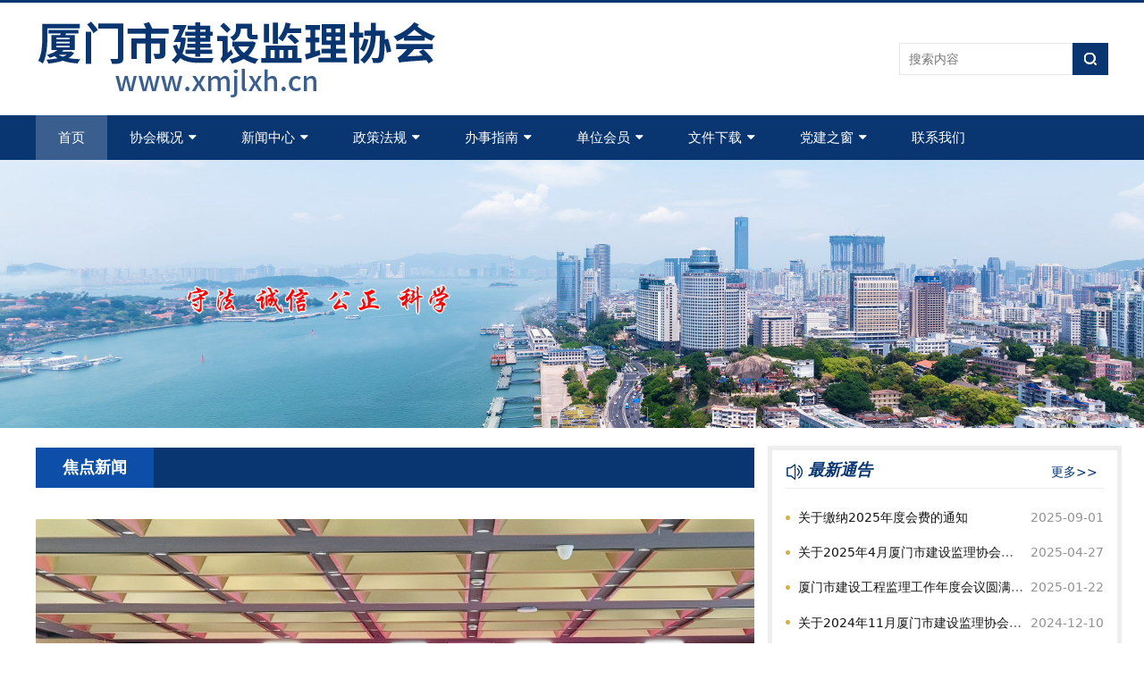

--- FILE ---
content_type: text/html; charset=UTF-8
request_url: http://www.xmjlxh.cn/
body_size: 15230
content:
<!DOCTYPE HTML>
<html>
<head>
<title>厦门市建设监理协会</title>
<meta charset="utf-8">
<meta http-equiv="X-UA-Compatible" content="IE=edge">
<meta name="viewport" content="width=device-width, initial-scale=1">
<meta content="yes" name="apple-mobile-web-app-capable">
<meta content="yes" name="apple-touch-fullscreen">
<meta content="厦门市建设监理协会" name="keywords">
<meta content="厦门市建设监理协会" name="description">
<meta content="initial-scale=1.0, minimum-scale=1.0, maximum-scale=2.0, user-scalable=no, width=device-width" name="viewport" />
<meta name="author" content="厦门三五互联信息有限公司,https://www.35.com/">
<link rel="icon" href="/favicon.ico" type="image/x-icon" /><link rel="stylesheet" href="/template/css/fontawesome/css/font-awesome.css">
<link rel="stylesheet" href="/template/css/global.css">
<link rel="stylesheet" href="/template/css/widget.css">
<link rel="stylesheet" href="/template/css/variousComponents.css">
<link rel="stylesheet" href="/template/css/images.css">
<link rel="stylesheet" href="/template/758/css/theme.css">
<link rel="stylesheet" href="/template/758/css/color_0.css">
<script src="/template/js/jquery-3.6.0.min.js"></script>
<!--[if !IE]><!-->
<script src="/template/js/base.js"></script>
<!--<![endif]-->
<!--[if gte IE 9]>
<script src="/template/js/base.js"></script>
<![endif]-->
<!--[if lt IE 9]>
      <link rel="stylesheet" href="/template/758/css/fontawesome/css/font-awesome-ie7.min.css">
      <script src="/template/js/selectivizr.js"></script>
      <script src="//cdn.bootcss.com/html5shiv/3.7.2/html5shiv.min.js"></script>
      <script src="//cdn.bootcss.com/respond.js/1.4.2/respond.min.js"></script>
      <script src="//cdn.bootcss.com/modernizr/2.8.2/modernizr.min.js"></script>
    <![endif]-->
<link href="/public/naples/plugins/lightbox/css/lightbox.min.css" rel="stylesheet">
<link rel="stylesheet" href="/template/banner/css/swiper.min.css">
<script src="/template/banner/js/swiper.min.js"></script> <script src="/template/js/jquery.SuperSlide.js"></script>
<script src="/template/js/common.js?1"></script>
<script src="/template/758/js/theme.js"></script>
<!-- feib -->
<script type="text/javascript" src="/public/naples/plugins/layer/layer.js"></script>
<script type="text/javascript" src="/forum/language.js?lanno=cn&_csrf=4f11IxHUGlwzMMAwXbC79VCTcf7QOY1XmZJoWi2vnJtC4%2BuLN63S%2FKF4TVD7nbcqxrMd1NyxvsQjKuosMg"></script>
<script type="text/javascript" src="/forum/ajax-url.js?lanno=cn&_csrf=4f11IxHUGlwzMMAwXbC79VCTcf7QOY1XmZJoWi2vnJtC4%2BuLN63S%2FKF4TVD7nbcqxrMd1NyxvsQjKuosMg"></script>
<!-- plugins -->
<script type="text/javascript" src="/public/naples/plugins/jQuery.formsValidation.js"></script>
<script type="text/javascript" src="/public/naples/plugins/jQuery.nodeCommon.js"></script>
<script type="text/javascript" src="/public/naples/plugins/extend.js"></script>
<link rel="stylesheet" href="/template/css/animate.min.css">
<script src="/template/js/animate.min.js"></script> 
<script type="text/javascript" src="/template/js/components.js"></script>
<script type="text/javascript" src="/public/naples/js/jquery.menu_style.js"></script>
<script type="text/javascript" src="/public/naples/js/jquery.init.js"></script>
<link rel="stylesheet" href="/template/css/jquery.mCustomScrollbar.css">
<script src="/template/js/jquery.mCustomScrollbar.concat.min.js"></script>
<script type="text/javascript">
$(function(){
    dataAnimate();
    (function($,lanno){
        if(lanno === "" || lanno === "default"){
            return '';
        }

        $(".w-languege").each(function(){
            $(this).find("a").each(function(){
                if($(this).data("lanno") === lanno){
                    $(this).addClass("cur");
                }else{
                    if($(this).hasClass("cur")){
                        $(this).removeClass("cur");
                    }
                }
            });
        });
        
        $('.w-languege-dropDown').each(function(){
            let lanTitle = $(this).find('.select-lang .cur').html();
            $(this).find('.cur-lang span').html(lanTitle);
        });

    })(jQuery,"cn");
});
</script>
<style type="text/css">
.w-nav .nav_inner > li > a, .w-nav .nav_inner > li > .li-parent-div > a{min-width:0; padding:0 25px}
@media (max-width:1200px){
  .w-nav .nav_inner > li > a, .w-nav .nav_inner > li > .li-parent-div > a{padding:0 10px;}
}
</style>

<script>
(function(){
    var bp = document.createElement('script');
    var curProtocol = window.location.protocol.split(':')[0];
    if (curProtocol === 'https') {
        bp.src = 'https://zz.bdstatic.com/linksubmit/push.js';        
    }
    else {
        bp.src = 'http://push.zhanzhang.baidu.com/push.js';
    }
    var s = document.getElementsByTagName("script")[0];
    s.parentNode.insertBefore(bp, s);
})();
</script></head>
<body>
<script>var page = {pageId:46352};</script>
<div class="height0"><audio autoplay="autoplay" loop="loop" src="/home/f/7/hkel5j/resource/2023/03/27/6420f203d9c06.pdf"></audio></div><script type="text/javascript">
$(function(){
   document.addEventListener('DOMContentLoaded', function () {
    function audioAutoPlay() {
        var audio = document.getElementsByTagName('audio');
            audio[0].play();
        document.addEventListener("WeixinJSBridgeReady", function () {
            audio[0].play();
        }, false);
    }
    audioAutoPlay();
  });
  document.addEventListener('touchstart', function () {
      function audioAutoPlay() {
          var audio = document.getElementsByTagName('audio');
              audio[0].play();
      }
      audioAutoPlay();
  });
})
</script><script>var pages = [{"id":"46352","name":"\u9996\u9875","url":"\/index.html"},{"id":"46431","name":"\u534f\u4f1a\u7b80\u4ecb","url":"\/page-46431.html"},{"id":"46354","name":"\u534f\u4f1a\u6982\u51b5","url":"\/page-46354.html"},{"id":"46432","name":"\u534f\u4f1a\u7ae0\u7a0b","url":"\/page-46432.html"},{"id":"46353","name":"\u65b0\u95fb\u4e2d\u5fc3","url":"\/list-46353.html"},{"id":"46434","name":"\u4f1a\u957f\u5bc4\u8bed","url":"\/page-46434.html"},{"id":"46435","name":"\u7ec4\u7ec7\u67b6\u6784","url":"\/page-46435.html"},{"id":"46451","name":"\u653f\u7b56\u6cd5\u89c4","url":"\/list-46451.html"},{"id":"46357","name":"\u529e\u4e8b\u6307\u5357","url":"\/list-46357.html"},{"id":"46436","name":"\u53d1\u5c55\u89c4\u5212","url":"\/page-46436.html"},{"id":"46433","name":"\u534f\u4f1a\u6210\u5458","url":"\/list-46433.html"},{"id":"46452","name":"\u5355\u4f4d\u4f1a\u5458","url":"\/list-46452.html"},{"id":"46416","name":"\u6587\u4ef6\u4e0b\u8f7d","url":"\/file-46416.html"},{"id":"46409","name":"\u515a\u5efa\u4e4b\u7a97","url":"\/list-46409.html"},{"id":"46358","name":"\u8054\u7cfb\u6211\u4eec","url":"\/page-46358.html"}];
var currentTheme = 758;var isSubmenuShow = 1;;</script>
<div class="body">
    <div class="w-container w-header w-header-common">
        <div class="row clearfix">
            <div class="mobile-nav-toggle"><i class="fa fa-navicon fa-2x"></i></div>
            <div class="nav_right_mask"></div>
            <div class="row_top">
                <div class="row_top_in clearfix">
                    <div class="column column6">
                        <div class="col-logo"> 
                            <div class="w-logo">
    
    <a  href="/index.html"  class="w-logo-img"  > <img src="/home/f/7/hkel5j/resource/2021/08/11/61132e938fa10.png"/> </a>
</div> 
                        </div>
                    </div>
                    <div class="column column6 clearfix">
                        <div class="topLogBox topLogBoxPc">
                            <div class="topLogBox-in clearfix">
                                <div class="lscPc clearfix"> 
                                     
                                     
                                     
                                </div>
                                <div class="w-custom"> <div class="li-div" data-comunique="0b6086dd1009fffd24afdb724585853d">
    <div class="w-searchbox"  style="text-align:left;">
        <div class="search-w search-defaut-w">
            <input class="input-text-w input-search-w" type="text" id="search-input-0b6086dd1009fffd24afdb724585853d" placeholder="搜索内容">
            <input type="hidden" name="search-type" value="site" />
            <div class="btn-default-w search-btn-w" id="search-component-0b6086dd1009fffd24afdb724585853d">
                <span class="btn-inner">搜索</span>
            </div>
        </div>
    </div>
</div>
<script type="text/javascript">
    $(function () {
        $("#search-input-0b6086dd1009fffd24afdb724585853d").focus(function () {
            $(this).keydown(function (e) {
                if (e.keyCode == 13) {
                    $(this).blur();
                    $("#search-component-0b6086dd1009fffd24afdb724585853d").click();
                }
                if (e.keyCode == 13)
                    e.keyCode = 0;
            });
        });
        $("#search-component-0b6086dd1009fffd24afdb724585853d").click(function () {
            var _this = $(this);
            var _search_key = $(this).parent().find(".input-search-w").val();
            var _search_type = $(this).parent().find("input[name='search-type']").val();
            if ($.trim(_search_key) === "" || _search_key === "") {
                layer.alert(languagePack('pleaseEnterTheSearchContent'), function (index) {
                    _this.parent().find(".input-search-w").focus();
                    layer.close(index);
                });
                return '';
            }
            if (_search_type === "") {
                layer.alert(languagePack('illegalOperation'), function (index) {
                    location.reload();
                    layer.close(index);
                });
                return '';
            }
            var _url = $.ajaxUrl("searchKeyword") + _search_type + '.html?kw=' + encodeURIComponent(_search_key);
            window.location.href = languageFill(_url);
        });
    });
</script></div> 
                            </div>
                        </div>
                    </div>
                </div>
            </div>
            <div class="menuPc">
                <div class="menuPc_in"> 
                    <div class="w-nav w-nav1 g-active-add"><div class="w-nav-in"><ul class="nav_inner clearfix" id="g-web-ul-menu" style="display:none;"><li  data-menuid="46352"><a href="/cn/index.html" data-action="46352" >首页</a><i class="nav_simpline_cur"></i></li><li data-menuid="46354"><div class="li-parent-div li-parentOne-div"><a href="/cn/page-46354.html" data-action="46354" >协会概况<i class="fa fa-plus"></i></a></div><i class="nav_simpline_cur"></i><div class="submenu"><div class="back-div"><i class="fa fa-angle-left"></i><span>返回</span></div><ul><li data-menuid="46431"><a href="http://hkel5j.r13.35.com/page-46354.html" data-action="46431" target="_self">协会简介</a></li><li  data-menuid="46432"><a href="/cn/page-46432.html" data-action="46432" >协会章程</a></li><li  data-menuid="46434"><a href="/cn/page-46434.html" data-action="46434" >会长寄语</a></li><li  data-menuid="46435"><a href="/cn/page-46435.html" data-action="46435" >组织架构</a></li><li  data-menuid="46436"><a href="/cn/page-46436.html" data-action="46436" >发展规划</a></li><li data-menuid="46433"><a href="/cn/list-46433.html" data-action="46433" >协会成员</a></li></ul></div></li><li data-menuid="46353"><div class="li-parent-div li-parentOne-div"><a href="/cn/list-46353.html" data-action="46353" >新闻中心<i class="fa fa-plus"></i></a></div><i class="nav_simpline_cur"></i><div class="submenu"><div class="back-div"><i class="fa fa-angle-left"></i><span>返回</span></div><ul><li><a href = "/list-46353-40624.html" data-cateType = "2" >最新通告</a></li><li><a href = "/list-46353-40679.html" data-cateType = "2" >协会新闻</a></li><li><a href = "/list-46353-40680.html" data-cateType = "2" >行业新闻</a></li><li><a href = "/list-46353-40687.html" data-cateType = "2" >媒体报道</a></li><li><a href = "/list-46353-40689.html" data-cateType = "2" >领导关怀</a></li><li><a href = "/list-46353-40690.html" data-cateType = "2" >视频观赏</a></li></ul></div></li><li data-menuid="46451"><div class="li-parent-div li-parentOne-div"><a href="/cn/list-46451.html" data-action="46451" >政策法规<i class="fa fa-plus"></i></a></div><i class="nav_simpline_cur"></i><div class="submenu"><div class="back-div"><i class="fa fa-angle-left"></i><span>返回</span></div><ul><li><a href = "/list-46451-40628.html" data-cateType = "2" >国家政策</a></li><li><a href = "/list-46451-40629.html" data-cateType = "2" >相关法律</a></li></ul></div></li><li data-menuid="46357"><div class="li-parent-div li-parentOne-div"><a href="/cn/list-46357.html" data-action="46357" >办事指南<i class="fa fa-plus"></i></a></div><i class="nav_simpline_cur"></i><div class="submenu"><div class="back-div"><i class="fa fa-angle-left"></i><span>返回</span></div><ul><li><a href = "/list-46357-40691.html" data-cateType = "2" >办事指南手册</a></li></ul></div></li><li data-menuid="46452"><div class="li-parent-div li-parentOne-div"><a href="/cn/list-46452.html" data-action="46452" >单位会员<i class="fa fa-plus"></i></a></div><i class="nav_simpline_cur"></i><div class="submenu"><div class="back-div"><i class="fa fa-angle-left"></i><span>返回</span></div><ul><li><a href = "/list-46452-40692.html" data-cateType = "2" >单位会员 </a></li><li><a href = "/list-46452-40697.html" data-cateType = "2" >在线报名</a></li></ul></div></li><li data-menuid="46416"><div class="li-parent-div li-parentOne-div"><a href="/cn/file-46416.html" data-action="46416" >文件下载<i class="fa fa-plus"></i></a></div><i class="nav_simpline_cur"></i><div class="submenu"><div class="back-div"><i class="fa fa-angle-left"></i><span>返回</span></div><ul><li><a href = "/file-46416-40698.html" data-cateType = "3" >政策类</a></li><li><a href = "/file-46416-40699.html" data-cateType = "3" >表格类</a></li><li><a href = "/file-46416-40700.html" data-cateType = "3" >申请类</a></li><li><a href = "/file-46416-40701.html" data-cateType = "3" >其他</a></li></ul></div></li><li data-menuid="46409"><div class="li-parent-div li-parentOne-div"><a href="/cn/list-46409.html" data-action="46409" >党建之窗<i class="fa fa-plus"></i></a></div><i class="nav_simpline_cur"></i><div class="submenu"><div class="back-div"><i class="fa fa-angle-left"></i><span>返回</span></div><ul><li><a href = "/list-46409-40702.html" data-cateType = "2" >党建之窗 </a></li></ul></div></li><li  data-menuid="46358"><a href="/cn/page-46358.html" data-action="46358" >联系我们</a><i class="nav_simpline_cur"></i></li><div class="nav_moveBox"></div></ul></div></div><script type="text/javascript">
    (function($){
        if($(".g-active-add").length > 0){
            var joinMenu = ["46352"];
            for(var i in joinMenu){
                $(".g-active-add li").each(function(key){
                    if($(this).data("menuid") == joinMenu[i]){
                        $(this).addClass("active");
                    }
                });
                $(".navSubX li").each(function(key){
                    if($(this).data("menuid") == joinMenu[i]){
                        $(this).addClass("active");
                    }
                });
            }
        }
    })(jQuery);
</script> 
                </div>
            </div>
            <div class="col-right clearfix"> 
                <div class="w-nav g-active-add"><div class="w-nav-in"><ul class="nav_inner clearfix"><li  data-menuid="46352"><a href="/cn/index.html" data-action="46352" >首页</a><i class="nav_simpline_cur"></i></li><li data-menuid="46354"><div class="li-parent-div li-parentOne-div"><a href="/cn/page-46354.html" data-action="46354" >协会概况<i class="fa fa-plus"></i></a></div><i class="nav_simpline_cur"></i><div class="submenu"><div class="back-div"><i class="fa fa-angle-left"></i><span>返回</span></div><ul><li data-menuid="46431"><a href="http://hkel5j.r13.35.com/page-46354.html" data-action="46431" target="_self">协会简介</a></li><li  data-menuid="46432"><a href="/cn/page-46432.html" data-action="46432" >协会章程</a></li><li  data-menuid="46434"><a href="/cn/page-46434.html" data-action="46434" >会长寄语</a></li><li  data-menuid="46435"><a href="/cn/page-46435.html" data-action="46435" >组织架构</a></li><li  data-menuid="46436"><a href="/cn/page-46436.html" data-action="46436" >发展规划</a></li><li data-menuid="46433"><a href="/cn/list-46433.html" data-action="46433" >协会成员</a></li></ul></div></li><li data-menuid="46353"><div class="li-parent-div li-parentOne-div"><a href="/cn/list-46353.html" data-action="46353" >新闻中心<i class="fa fa-plus"></i></a></div><i class="nav_simpline_cur"></i><div class="submenu"><div class="back-div"><i class="fa fa-angle-left"></i><span>返回</span></div><ul><li><a href = "/list-46353-40624.html" data-cateType = "2" >最新通告</a></li><li><a href = "/list-46353-40679.html" data-cateType = "2" >协会新闻</a></li><li><a href = "/list-46353-40680.html" data-cateType = "2" >行业新闻</a></li><li><a href = "/list-46353-40687.html" data-cateType = "2" >媒体报道</a></li><li><a href = "/list-46353-40689.html" data-cateType = "2" >领导关怀</a></li><li><a href = "/list-46353-40690.html" data-cateType = "2" >视频观赏</a></li></ul></div></li><li data-menuid="46451"><div class="li-parent-div li-parentOne-div"><a href="/cn/list-46451.html" data-action="46451" >政策法规<i class="fa fa-plus"></i></a></div><i class="nav_simpline_cur"></i><div class="submenu"><div class="back-div"><i class="fa fa-angle-left"></i><span>返回</span></div><ul><li><a href = "/list-46451-40628.html" data-cateType = "2" >国家政策</a></li><li><a href = "/list-46451-40629.html" data-cateType = "2" >相关法律</a></li></ul></div></li><li data-menuid="46357"><div class="li-parent-div li-parentOne-div"><a href="/cn/list-46357.html" data-action="46357" >办事指南<i class="fa fa-plus"></i></a></div><i class="nav_simpline_cur"></i><div class="submenu"><div class="back-div"><i class="fa fa-angle-left"></i><span>返回</span></div><ul><li><a href = "/list-46357-40691.html" data-cateType = "2" >办事指南手册</a></li></ul></div></li><li data-menuid="46452"><div class="li-parent-div li-parentOne-div"><a href="/cn/list-46452.html" data-action="46452" >单位会员<i class="fa fa-plus"></i></a></div><i class="nav_simpline_cur"></i><div class="submenu"><div class="back-div"><i class="fa fa-angle-left"></i><span>返回</span></div><ul><li><a href = "/list-46452-40692.html" data-cateType = "2" >单位会员 </a></li><li><a href = "/list-46452-40697.html" data-cateType = "2" >在线报名</a></li></ul></div></li><li data-menuid="46416"><div class="li-parent-div li-parentOne-div"><a href="/cn/file-46416.html" data-action="46416" >文件下载<i class="fa fa-plus"></i></a></div><i class="nav_simpline_cur"></i><div class="submenu"><div class="back-div"><i class="fa fa-angle-left"></i><span>返回</span></div><ul><li><a href = "/file-46416-40698.html" data-cateType = "3" >政策类</a></li><li><a href = "/file-46416-40699.html" data-cateType = "3" >表格类</a></li><li><a href = "/file-46416-40700.html" data-cateType = "3" >申请类</a></li><li><a href = "/file-46416-40701.html" data-cateType = "3" >其他</a></li></ul></div></li><li data-menuid="46409"><div class="li-parent-div li-parentOne-div"><a href="/cn/list-46409.html" data-action="46409" >党建之窗<i class="fa fa-plus"></i></a></div><i class="nav_simpline_cur"></i><div class="submenu"><div class="back-div"><i class="fa fa-angle-left"></i><span>返回</span></div><ul><li><a href = "/list-46409-40702.html" data-cateType = "2" >党建之窗 </a></li></ul></div></li><li  data-menuid="46358"><a href="/cn/page-46358.html" data-action="46358" >联系我们</a><i class="nav_simpline_cur"></i></li><div class="nav_moveBox"></div></ul></div></div><script type="text/javascript">
    (function($){
        if($(".g-active-add").length > 0){
            var joinMenu = ["46352"];
            for(var i in joinMenu){
                $(".g-active-add li").each(function(key){
                    if($(this).data("menuid") == joinMenu[i]){
                        $(this).addClass("active");
                    }
                });
                $(".navSubX li").each(function(key){
                    if($(this).data("menuid") == joinMenu[i]){
                        $(this).addClass("active");
                    }
                });
            }
        }
    })(jQuery);
</script>                <div class="topLogBox topLogBoxTel">
                    <div class="topLogBox-in"> 
                         
                         
                         
                    </div>
                </div>
            </div>
        </div>
    </div>
    <section class="w-container bannerBox ">
        <div class="banner">
        <a href="javascript:void(0);" target="_self">
            <img src="/home/f/7/hkel5j/resource/2021/08/11/61132cc75247f.jpg" alt="" title="" style=""/>
        </a>
    </div>
</section>    
    <div class="w-container w-main"> 
        <div class="w-section pdTop-default pdBottom-default"  id="section-636602"><div class="row" style="max-width:;"><div class="row-mask" ></div><div class="wrap-content-in  pdTop-medium pdBottom-default" data-id="636602" data-type="31"><div class="li-div" data-comunique="41064988e21e408ff5bdbe628373d0eb">
    <div class="w-edit-com w-code" style="">
        <div class="custom-code">
            <div class="code-info">
                <script type="text/javascript">
	$(function () {
		$('.code1').closest('.w-section').addClass('sec1');
	});
</script>
<div class="code1"></div>
<style type="text/css">
.sec1 .div-table .td-w:nth-child(2){ border:5px solid #EEEEEE; 
</style>            </div>
        </div>
    </div>
</div><div class="li-div col-li-div" data-id="636604" data-type="1"><div class="col-table"><table class="div-table div-table-first" width="100%" cellspacing="0" data-pid="636602" cellpadding="0" border="0"><tbody><tr><td class="td-w" width="68.08943089430895%"><div class="div-padding"><h2 style="display:none;">焦点新闻</h2><h2 style="display:none;"></h2><div class="li-div" data-comunique="9ccb28307caa8bd665be813d005defc6">
    <div class="not-animated w-title w-title4" data-animate="bounceInUp" style="">
        <div class="w-title-in">
            <div class="w-title-inner">
                <div class="title-h-in">
                    <h2 style="font-weight:bold;">焦点新闻</h2>
                    <span style=""></span>
                                    </div>
            </div>
        </div>
    </div>
</div><div class="li-div" data-comunique="145b0b54670b76c8804015192d08d9d7" id="slideshow_145b0b54670b76c8804015192d08d9d7">
    <div class="w-slide"  style="padding-bottom:10px;">
        <!-- {  slide-caption-bottom show-control w-slide-page-num }slide-caption-top show-control控制左右按钮是否呈现 slide-caption-bottom/slide-caption-top控制说明文字在上还是在下 w-slide-page-num数字展示 w-slide-page-img缩略图展示-->
        <div class="w-slide-page-num">
            <div class="w-page-bottom"><!--'w-page-top','w-page-bottom','w-page-left','w-page-right'-->
                <div class="w-slide-content">
                    <div class="slide-panel">
                                                                                    <div class="slide-item">
                                    <div class="slide-item-div">
                                        <div class="slide-item-div-inner">
                                                                                            <img style="cursor:pointer;" src="/home/f/7/hkel5j/resource/2024/01/03/6594cd1fdbf18.jpg" alt="" class="slide-img" onClick="clickImageLink_145b0b54670b76c8804015192d08d9d7(this);" />
                                                <a href="http://www.xmjlxh.cn/article-46353-160010.html" style="display:none;" target="_self"><span class="g-click"></span></a>
                                                                                        <div class="slide-caption" >
                                                <div class="slide-captionbg"></div>
                                                                                                    <div class="slide-caption-text">
                                                        <div class="slide-caption-text-in">厦门市建设监理协会第五届二次会员大会暨《福建省房屋建筑 和市政基础设施工程标准监理招标文件》 宣贯会</div>
                                                    </div>
                                                                                            </div>
                                        </div>
                                    </div>
                                </div>
                                                            <div class="slide-item">
                                    <div class="slide-item-div">
                                        <div class="slide-item-div-inner">
                                                                                            <img style="cursor:pointer;" src="/home/f/7/hkel5j/resource/2024/04/01/660a2c36e7e09.png" alt="" class="slide-img" onClick="clickImageLink_145b0b54670b76c8804015192d08d9d7(this);" />
                                                <a href="http://www.xmjlxh.cn/article-46353-163489.html" style="display:none;" target="_self"><span class="g-click"></span></a>
                                                                                        <div class="slide-caption" >
                                                <div class="slide-captionbg"></div>
                                                                                                    <div class="slide-caption-text">
                                                        <div class="slide-caption-text-in">关于召开厦门市建设监理行业开展房屋市政工程监理专题行动专项整治活动动员大会简讯</div>
                                                    </div>
                                                                                            </div>
                                        </div>
                                    </div>
                                </div>
                                                            <div class="slide-item">
                                    <div class="slide-item-div">
                                        <div class="slide-item-div-inner">
                                                                                            <img style="cursor:pointer;" src="/home/f/7/hkel5j/resource/2025/05/27/683596f89641d.jpg" alt="" class="slide-img" onClick="clickImageLink_145b0b54670b76c8804015192d08d9d7(this);" />
                                                <a href="http://www.xmjlxh.cn/article-46353-180339.html" style="display:none;" target="_self"><span class="g-click"></span></a>
                                                                                        <div class="slide-caption" >
                                                <div class="slide-captionbg"></div>
                                                                                                    <div class="slide-caption-text">
                                                        <div class="slide-caption-text-in">厦门市建设监理协会赴南京交流学习之行</div>
                                                    </div>
                                                                                            </div>
                                        </div>
                                    </div>
                                </div>
                                                            <div class="slide-item">
                                    <div class="slide-item-div">
                                        <div class="slide-item-div-inner">
                                                                                            <img style="cursor:pointer;" src="/home/f/7/hkel5j/resource/2024/12/30/67720ff01f170.jpg" alt="" class="slide-img" onClick="clickImageLink_145b0b54670b76c8804015192d08d9d7(this);" />
                                                <a href="http://www.xmjlxh.cn/article-46353-173837.html" style="display:none;" target="_self"><span class="g-click"></span></a>
                                                                                        <div class="slide-caption" >
                                                <div class="slide-captionbg"></div>
                                                                                                    <div class="slide-caption-text">
                                                        <div class="slide-caption-text-in">厦门市建设监理协会赴沈阳交流学习之行</div>
                                                    </div>
                                                                                            </div>
                                        </div>
                                    </div>
                                </div>
                                                            <div class="slide-item">
                                    <div class="slide-item-div">
                                        <div class="slide-item-div-inner">
                                                                                            <img style="cursor:pointer;" src="/home/f/7/hkel5j/resource/2025/06/30/6861f8bcbb2bc.jpg" alt="" class="slide-img" onClick="clickImageLink_145b0b54670b76c8804015192d08d9d7(this);" />
                                                <a href="http://www.xmjlxh.cn/article-46409-167055.html" style="display:none;" target="_self"><span class="g-click"></span></a>
                                                                                        <div class="slide-caption" >
                                                <div class="slide-captionbg"></div>
                                                                                                    <div class="slide-caption-text">
                                                        <div class="slide-caption-text-in">追寻革命记忆 走近国之重器 弘扬爱国奋斗精神</div>
                                                    </div>
                                                                                            </div>
                                        </div>
                                    </div>
                                </div>
                                                            <div class="slide-item">
                                    <div class="slide-item-div">
                                        <div class="slide-item-div-inner">
                                                                                            <img style="cursor:pointer;" src="/home/f/7/hkel5j/resource/2025/06/16/684fcffa04720.jpg" alt="" class="slide-img" onClick="clickImageLink_145b0b54670b76c8804015192d08d9d7(this);" />
                                                <a href="http://www.xmjlxh.cn/article-46353-180783.html" style="display:none;" target="_self"><span class="g-click"></span></a>
                                                                                        <div class="slide-caption" >
                                                <div class="slide-captionbg"></div>
                                                                                                    <div class="slide-caption-text">
                                                        <div class="slide-caption-text-in">厦门市住房和建设局工程建设管理处监理工作调研会</div>
                                                    </div>
                                                                                            </div>
                                        </div>
                                    </div>
                                </div>
                                                            <div class="slide-item">
                                    <div class="slide-item-div">
                                        <div class="slide-item-div-inner">
                                                                                            <img style="cursor:pointer;" src="/home/f/7/hkel5j/resource/2023/02/21/63f46bc945691.png" alt="" class="slide-img" onClick="clickImageLink_145b0b54670b76c8804015192d08d9d7(this);" />
                                                <a href="http://www.xmjlxh.cn/article-46353-133310.html" style="display:none;" target="_self"><span class="g-click"></span></a>
                                                                                        <div class="slide-caption" >
                                                <div class="slide-captionbg"></div>
                                                                                                    <div class="slide-caption-text">
                                                        <div class="slide-caption-text-in">厦门市建设局工程管理处处长黄山莅临协会调研指导</div>
                                                    </div>
                                                                                            </div>
                                        </div>
                                    </div>
                                </div>
                                                                            <div class="cycle-prev"></div>
                        <div class="cycle-next"></div>
                    </div>
                </div>
                <div class="slide-page"></div>
            </div>
        </div>
    </div>
</div>
<script type="text/javascript">
    $(function () {
        $("#slideshow_145b0b54670b76c8804015192d08d9d7>.w-slide").slide({
            style: "fade",
            navstyle: 1,
            navlocation: 0,
            speend: "5",
            autoplay: "1",
            showcotrols: "1",
            ratio: "auto",
            captionpos: "0"
        });
    });
    function clickImageLink_145b0b54670b76c8804015192d08d9d7(obj) {
        $(obj).next("a").find(".g-click").click();
    }
</script></div></td><td class="td-w" width="31.910569105691057%"><div class="div-padding"><div class="li-div" data-comunique="4dbbe46f0a27280f835e396698873215">
    <div class="w-space space-b noChoose"  style="height:10px;">
        <div class="stretch-b"></div>
    </div>
</div><h2 style="display:none;">最新通告</h2><h2 style="display:none;"></h2><div class="li-div" data-comunique="1c0d28e76b02cba2319978bad00f421d">
    <div class="w-title w-title39"  style="">
        <div class="w-title-inner">
            <div class="title-h-in">
                <div class="tith">
                    <h2 class="color_main" style="font-weight:bold;font-style:italic;" data-type="title">最新通告</h2>
                    <span class="color_vice_light" style=""  data-type="subtitle"></span>
                </div>
                                    <a class="more aHovercolor_main" target="_self" href="/cate-46353-40624.html">
                        <span>更多>></span>
                    </a>
                            </div>
        </div>
    </div>
</div><div class="li-div" data-comunique="fa3aa0397e34618608d1bc48c314fb7b" id="article-fa3aa0397e34618608d1bc48c314fb7b" onselectstart="return false" style=" -moz-user-select: none;">
    <div class="w-adNews w-adNews4"  style="">
        <div class="w-adNews-in clearfix">
            <ul><li><div class="news-item"><div class="news-together"><div class="news-h"><a class="news-kind" target="_blank" href="/list-46353-40624.html" title="最新通告">【最新通告】</a><a class="" href="/article-46353-182955.html" target="_blank" title="关于缴纳2025年度会费的通知">关于缴纳2025年度会费的通知</a></div><div class="date">2025-09-01</div></div></div></li><li><div class="news-item"><div class="news-together"><div class="news-h"><a class="news-kind" target="_blank" href="/list-46353-40624.html" title="最新通告">【最新通告】</a><a class="" href="/article-46353-179336.html" target="_blank" title="关于2025年4月厦门市建设监理协会自律检查结果通报">关于2025年4月厦门市建设监理协会自律检查结果通报</a></div><div class="date">2025-04-27</div></div></div></li><li><div class="news-item"><div class="news-together"><div class="news-h"><a class="news-kind" target="_blank" href="/list-46353-40624.html" title="最新通告">【最新通告】</a><a class="" href="/article-46353-174768.html" target="_blank" title="厦门市建设工程监理工作年度会议圆满召开">厦门市建设工程监理工作年度会议圆满召开</a></div><div class="date">2025-01-22</div></div></div></li><li><div class="news-item"><div class="news-together"><div class="news-h"><a class="news-kind" target="_blank" href="/list-46353-40624.html" title="最新通告">【最新通告】</a><a class="" href="/article-46353-172995.html" target="_blank" title="关于2024年11月厦门市建设监理协会自律检查结果通报">关于2024年11月厦门市建设监理协会自律检查结果通报</a></div><div class="date">2024-12-10</div></div></div></li><li><div class="news-item"><div class="news-together"><div class="news-h"><a class="news-kind" target="_blank" href="/list-46353-40624.html" title="最新通告">【最新通告】</a><a class="" href="/article-46353-169375.html" target="_blank" title="关于缴纳2024年度会费的通知">关于缴纳2024年度会费的通知</a></div><div class="date">2024-08-29</div></div></div></li><li><div class="news-item"><div class="news-together"><div class="news-h"><a class="news-kind" target="_blank" href="/list-46353-40624.html" title="最新通告">【最新通告】</a><a class="" href="/article-46353-164466.html" target="_blank" title="关于2024年4月厦门市建设监理协会自律检查结果通报">关于2024年4月厦门市建设监理协会自律检查结果通报</a></div><div class="date">2024-04-26</div></div></div></li><li><div class="news-item"><div class="news-together"><div class="news-h"><a class="news-kind" target="_blank" href="/list-46353-40624.html" title="最新通告">【最新通告】</a><a class="" href="/article-46353-163489.html" target="_blank" title="关于召开厦门市建设监理行业开展房屋市政工程监理专题行动专项整治活动动员大会简讯">关于召开厦门市建设监理行业开展房屋市政工程监理专题行动专项整治活动动员大会简讯</a></div><div class="date">2024-04-01</div></div></div></li><li><div class="news-item"><div class="news-together"><div class="news-h"><a class="news-kind" target="_blank" href="/list-46353-40624.html" title="最新通告">【最新通告】</a><a class="" href="/article-46353-160010.html" target="_blank" title="厦门市建设监理协会第五届二次会员大会暨《福建省房屋建筑 和市政基础设施工程标准监理招标文件》 （2023年版）宣贯会隆重召开">厦门市建设监理协会第五届二次会员大会暨《福建省房屋建筑 和市政基础设施工程标准监理招标文件》 （2023年版）宣贯会隆重召开</a></div><div class="date">2024-01-03</div></div></div></li><li><div class="news-item"><div class="news-together"><div class="news-h"><a class="news-kind" target="_blank" href="/list-46353-40624.html" title="最新通告">【最新通告】</a><a class="" href="/article-46353-156063.html" target="_blank" title="关于2023年11月厦门市建设监理协会自律检查结果通报">关于2023年11月厦门市建设监理协会自律检查结果通报</a></div><div class="date">2023-11-21</div></div></div></li><li><div class="news-item"><div class="news-together"><div class="news-h"><a class="news-kind" target="_blank" href="/list-46353-40624.html" title="最新通告">【最新通告】</a><a class="" href="/article-46353-151229.html" target="_blank" title="关于2023年7月厦门市建设监理协会自律检查结果通报">关于2023年7月厦门市建设监理协会自律检查结果通报</a></div><div class="date">2023-08-29</div></div></div></li></ul>        </div>
    </div>
</div>
<script type="text/javascript">
    $(function () {
        var article_li = $("#article-fa3aa0397e34618608d1bc48c314fb7b>.w-adNews3").find(".w-adNews-imgs>ul>li");
        var article_prev = $("#article-fa3aa0397e34618608d1bc48c314fb7b>.w-adNews3").find(".w-adNews-imgs>.adNews3prev");
        var article_next = $("#article-fa3aa0397e34618608d1bc48c314fb7b>.w-adNews3").find(".w-adNews-imgs>.adNews3next");
        var article_image = $("#article-fa3aa0397e34618608d1bc48c314fb7b>.w-adNews3").find(".w-adNews-imgs>ul");

        if (article_li.length > 0 && article_prev.length > 0 && article_next.length > 0) {
            article_prev.click(function () {
                if (article_image.find("li:visible").prev("li").length > 0) {
                    article_image.find("li:visible").hide(0, function () {
                        $(this).prev("li").show(0, function () {
                        });
                    })
                }
            });
            article_next.click(function () {
                if (article_image.find("li:visible").next("li").length > 0) {
                    article_image.find("li:visible").hide(0, function () {
                        $(this).next("li").show(0, function () {
                        });
                    })
                }
            });
        }

            $("#article-fa3aa0397e34618608d1bc48c314fb7b .news-h>.news-kind").remove();

        if ($("#article-fa3aa0397e34618608d1bc48c314fb7b>.w-adNews11").length > 0) {
            $("#article-fa3aa0397e34618608d1bc48c314fb7b>.w-adNews11").listRow({
                row: 3,
                rowList: ".w-adNews-in ul>li",
                rowFind: ".news-sum"
            });
        }

        if ($("#article-fa3aa0397e34618608d1bc48c314fb7b>.w-adNews12").length > 0) {
            var htmlfa3aa0397e34618608d1bc48c314fb7b = $("#article-fa3aa0397e34618608d1bc48c314fb7b>.w-adNews12").find('.w-adNews-in').html();
            var slideXfa3aa0397e34618608d1bc48c314fb7b = function () {
                $("#article-fa3aa0397e34618608d1bc48c314fb7b>.w-adNews12").slideNew({
                    mainCell: ".w-adNews-in ul",
                    autoPage: false,
                    effect: "topMarquee",
                    interTime: 50,
                    delayTime: 0,
                    autoPlay: true,
                    scroll: 1,
                    vis: 5
                });
            };
            slideXfa3aa0397e34618608d1bc48c314fb7b();
            $(window).resize(function () {
                setTimeout(function () {
                    $("#article-fa3aa0397e34618608d1bc48c314fb7b>.w-adNews12").find('.w-adNews-in').html(htmlfa3aa0397e34618608d1bc48c314fb7b);
                    slideXfa3aa0397e34618608d1bc48c314fb7b();
                }, 500);
            });
        }

        if ($("#article-fa3aa0397e34618608d1bc48c314fb7b>.w-adNews13").length > 0) {
            var htmlfa3aa0397e34618608d1bc48c314fb7b = $("#article-fa3aa0397e34618608d1bc48c314fb7b>.w-adNews13").find('.w-adNews-in').html();
            var slideXfa3aa0397e34618608d1bc48c314fb7b = function () {
                $("#article-fa3aa0397e34618608d1bc48c314fb7b>.w-adNews13").slideNew({
                    mainCell: ".w-adNews-in ul",
                    autoPage: false,
                    effect: "topLoop",
                    interTime: 3000,
                    delayTime: 500,
                    autoPlay: true,
                    scroll: 1,
                    vis: 1
                });
            };
            slideXfa3aa0397e34618608d1bc48c314fb7b();
            $(window).resize(function () {
                setTimeout(function () {
                    $("#article-fa3aa0397e34618608d1bc48c314fb7b>.w-adNews13").find('.w-adNews-in').html(htmlfa3aa0397e34618608d1bc48c314fb7b);
                    slideXfa3aa0397e34618608d1bc48c314fb7b();
                }, 500);
            });
        }

        if ($("#article-fa3aa0397e34618608d1bc48c314fb7b>.w-adNews14").length > 0) {
            var htmlfa3aa0397e34618608d1bc48c314fb7b = $("#article-fa3aa0397e34618608d1bc48c314fb7b>.w-adNews14").find('.w-adNews-in').html();
            var slideXfa3aa0397e34618608d1bc48c314fb7b = function () {
                $("#article-fa3aa0397e34618608d1bc48c314fb7b>.w-adNews14").slideNew({
                    mainCell: ".w-adNews-in ul",
                    autoPage: false,
                    effect: "topLoop",
                    interTime: 3000,
                    delayTime: 500,
                    autoPlay: true,
                    scroll: 1,
                    vis: 8
                });
            };
            slideXfa3aa0397e34618608d1bc48c314fb7b();
            $(window).resize(function () {
                setTimeout(function () {
                    $("#article-fa3aa0397e34618608d1bc48c314fb7b>.w-adNews14").find('.w-adNews-in').html(htmlfa3aa0397e34618608d1bc48c314fb7b);
                    slideXfa3aa0397e34618608d1bc48c314fb7b();
                }, 500);
            });
        }

        if ($("#article-fa3aa0397e34618608d1bc48c314fb7b>.w-adNews15").length > 0) {
            var obj = $("#article-fa3aa0397e34618608d1bc48c314fb7b>.w-adNews15").find('.w-adNews-in');
            var htmlfa3aa0397e34618608d1bc48c314fb7b = obj.html();
            var slideXfa3aa0397e34618608d1bc48c314fb7b = function () {
                $("#article-fa3aa0397e34618608d1bc48c314fb7b>.w-adNews15").slideNew({
                    mainCell: ".w-adNews-in ul",
                    autoPage: false,
                    effect: "fold",
                    interTime: 5000,
                    delayTime: 500,
                    autoPlay: true,
                    scroll: 1,
                    vis: 1,
                    prevCell: ".prev",
                    nextCell: ".next"
                });
            };
            slideXfa3aa0397e34618608d1bc48c314fb7b();
            $(window).resize(function () {
                $("#article-fa3aa0397e34618608d1bc48c314fb7b>.w-adNews15").find('.w-adNews-in').html(htmlfa3aa0397e34618608d1bc48c314fb7b);
                slideXfa3aa0397e34618608d1bc48c314fb7b();
            });
        }

        if ($("#article-fa3aa0397e34618608d1bc48c314fb7b>.w-adNews21").length > 0) {
            $('#article-fa3aa0397e34618608d1bc48c314fb7b .w-adNews21 li').hover(function () {
                $(this).find('.date').addClass('bg_main');
            }, function () {
                $(this).find('.date').removeClass('bg_main');
            });
        }

        if ($("#article-fa3aa0397e34618608d1bc48c314fb7b>.w-adNews23").length > 0) {
            $('#article-fa3aa0397e34618608d1bc48c314fb7b .w-adNews23 .w-adNews-in').after('<div class="xd_prev aHoverbg_main"></div><div class="xd_next aHoverbg_main"></div><div class="prd_pageState xd_page"></div>');
            var $adNews = $('#article-fa3aa0397e34618608d1bc48c314fb7b .w-adNews23');
            var $thisimg = $adNews.find('img');
            var img = new Image();
            img.onload = function () {
                var adNChild = $adNews.find('.w-adNews-in').html();
                var adNSlideX = function () {
                    var visX;
                    if ($(window).width() > 767) {
                        visX = 3;
                    } else if ($(window).width() > 480) {
                        visX = 2;
                    } else {
                        visX = 1;
                    }
                    $adNews.slideNew({
                        mainCell: ".w-adNews-in ul",
                        autoPage: true,
                        effect: "leftLoop",
                        interTime: 5000,
                        autoPlay: true,
                        scroll: visX,
                        vis: visX,
                        pageStateCell: ".xd_page",
                        prevCell: ".xd_prev",
                        nextCell: ".xd_next"
                    });
                }
                adNSlideX();
                imgCount();
                var widthOld = $(window).width();
                var widthNew;
                $(window).resize(function () {
                    widthNew = $(window).width();
                    if (widthOld > 767) {
                        if (widthNew < 768) {
                            $adNews.find('.w-adNews-in').html(adNChild);
                            adNSlideX();
                        }
                    } else if (widthOld > 480) {
                        if (widthNew > 767) {
                            $adNews.find('.w-adNews-in').html(adNChild);
                            adNSlideX();
                        } else if (widthNew < 481) {
                            $adNews.find('.w-adNews-in').html(adNChild);
                            adNSlideX();
                        }
                    } else {
                        if (widthNew > 480) {
                            $adNews.find('.w-adNews-in').html(adNChild);
                            adNSlideX();
                        }
                    }
                    widthOld = $(window).width();
                });
            }
            img.src = $thisimg.attr("src");
        }
    });
</script></div></td></tr></tbody></table></div></div></div></div></div><div class="w-section pdTop-medium pdBottom-default"  id="section-638190"><div class="row" style="max-width:;"><div class="row-mask" ></div><div class="wrap-content-in  pdTop-default pdBottom-default" data-id="638190" data-type="31"><div class="li-div col-li-div" data-id="638201" data-type="1"><div class="col-table"><table class="div-table div-table-first" width="100%" cellspacing="0" data-pid="638190" cellpadding="0" border="0"><tbody><tr><td class="td-w" width="37.52032520325203%"><div class="div-padding"><div class="li-div" data-comunique="963f724eddbe1a6ae234451476b7e0a9">
    <div class="w-space space-b noChoose"  style="height:10px;">
        <div class="stretch-b"></div>
    </div>
</div><h2 style="display:none;">协会新闻</h2><h2 style="display:none;"></h2><div class="li-div" data-comunique="12b0b4ce7d8b7c8b366349bc9cf32486">
    <div class="w-title w-title4"  style="">
        <div class="w-title-in">
            <div class="w-title-inner">
                <div class="title-h-in">
                    <h2 style="">协会新闻</h2>
                    <span style=""></span>
                                            <a class="more" target="_self" href="/cate-46353-40679.html">
                            <span>更多>></span>
                        </a>
                                    </div>
            </div>
        </div>
    </div>
</div><div class="li-div" data-comunique="9e830c262a1710e1f43295ce469add4b" id="article-9e830c262a1710e1f43295ce469add4b" onselectstart="return false" style=" -moz-user-select: none;">
    <div class="w-adNews w-adNews4"  style="">
        <div class="w-adNews-in clearfix">
            <ul><li><div class="news-item"><div class="news-together"><div class="news-h"><a class="news-kind" target="_blank" href="/list-46353-40679.html" title="协会新闻">【协会新闻】</a><a class="" href="/article-46353-184671.html" target="_blank" title="关于济南市建设监理和咨询协会来我会交流简讯">关于济南市建设监理和咨询协会来我会交流简讯</a></div><div class="date">2025-10-30</div></div></div></li><li><div class="news-item"><div class="news-together"><div class="news-h"><a class="news-kind" target="_blank" href="/list-46353-40679.html" title="协会新闻">【协会新闻】</a><a class="" href="/article-46353-181160.html" target="_blank" title="关于泉州市监理分会来我会交流简讯">关于泉州市监理分会来我会交流简讯</a></div><div class="date">2025-08-11</div></div></div></li><li><div class="news-item"><div class="news-together"><div class="news-h"><a class="news-kind" target="_blank" href="/list-46353-40679.html" title="协会新闻">【协会新闻】</a><a class="" href="/article-46353-181147.html" target="_blank" title="厦门市建设系统安全月活动之 《塔式起重机安拆手册》专题讲座">厦门市建设系统安全月活动之 《塔式起重机安拆手册》专题讲座</a></div><div class="date">2025-06-30</div></div></div></li><li><div class="news-item"><div class="news-together"><div class="news-h"><a class="news-kind" target="_blank" href="/list-46353-40679.html" title="协会新闻">【协会新闻】</a><a class="" href="/article-46353-180783.html" target="_blank" title="厦门市住房和建设局工程建设管理处监理工作调研会">厦门市住房和建设局工程建设管理处监理工作调研会</a></div><div class="date">2025-06-16</div></div></div></li><li><div class="news-item"><div class="news-together"><div class="news-h"><a class="news-kind" target="_blank" href="/list-46353-40679.html" title="协会新闻">【协会新闻】</a><a class="" href="/article-46353-180339.html" target="_blank" title="厦门市建设监理协会赴南京交流学习之行">厦门市建设监理协会赴南京交流学习之行</a></div><div class="date">2025-05-27</div></div></div></li><li><div class="news-item"><div class="news-together"><div class="news-h"><a class="news-kind" target="_blank" href="/list-46353-40679.html" title="协会新闻">【协会新闻】</a><a class="" href="/article-46353-179335.html" target="_blank" title="关于公布2025年第一批新会员名单的通知">关于公布2025年第一批新会员名单的通知</a></div><div class="date">2025-04-27</div></div></div></li><li><div class="news-item"><div class="news-together"><div class="news-h"><a class="news-kind" target="_blank" href="/list-46353-40679.html" title="协会新闻">【协会新闻】</a><a class="" href="/article-46353-173837.html" target="_blank" title="厦门市建设监理协会赴沈阳交流学习之行">厦门市建设监理协会赴沈阳交流学习之行</a></div><div class="date">2024-12-30</div></div></div></li><li><div class="news-item"><div class="news-together"><div class="news-h"><a class="news-kind" target="_blank" href="/list-46353-40679.html" title="协会新闻">【协会新闻】</a><a class="" href="/article-46353-170281.html" target="_blank" title="关于公布2024年第三批新会员名单的通知">关于公布2024年第三批新会员名单的通知</a></div><div class="date">2024-09-26</div></div></div></li><li><div class="news-item"><div class="news-together"><div class="news-h"><a class="news-kind" target="_blank" href="/list-46353-40679.html" title="协会新闻">【协会新闻】</a><a class="" href="/article-46353-169673.html" target="_blank" title="交流互鉴 携手并进 共同发展 闽贵两省建设监理协会开展交流活动">交流互鉴 携手并进 共同发展 闽贵两省建设监理协会开展交流活动</a></div><div class="date">2024-09-06</div></div></div></li><li><div class="news-item"><div class="news-together"><div class="news-h"><a class="news-kind" target="_blank" href="/list-46353-40679.html" title="协会新闻">【协会新闻】</a><a class="" href="/article-46353-167182.html" target="_blank" title="厦门市建筑废土规范化政策解读宣贯会简讯">厦门市建筑废土规范化政策解读宣贯会简讯</a></div><div class="date">2024-07-03</div></div></div></li></ul>        </div>
    </div>
</div>
<script type="text/javascript">
    $(function () {
        var article_li = $("#article-9e830c262a1710e1f43295ce469add4b>.w-adNews3").find(".w-adNews-imgs>ul>li");
        var article_prev = $("#article-9e830c262a1710e1f43295ce469add4b>.w-adNews3").find(".w-adNews-imgs>.adNews3prev");
        var article_next = $("#article-9e830c262a1710e1f43295ce469add4b>.w-adNews3").find(".w-adNews-imgs>.adNews3next");
        var article_image = $("#article-9e830c262a1710e1f43295ce469add4b>.w-adNews3").find(".w-adNews-imgs>ul");

        if (article_li.length > 0 && article_prev.length > 0 && article_next.length > 0) {
            article_prev.click(function () {
                if (article_image.find("li:visible").prev("li").length > 0) {
                    article_image.find("li:visible").hide(0, function () {
                        $(this).prev("li").show(0, function () {
                        });
                    })
                }
            });
            article_next.click(function () {
                if (article_image.find("li:visible").next("li").length > 0) {
                    article_image.find("li:visible").hide(0, function () {
                        $(this).next("li").show(0, function () {
                        });
                    })
                }
            });
        }

            $("#article-9e830c262a1710e1f43295ce469add4b .news-h>.news-kind").remove();

        if ($("#article-9e830c262a1710e1f43295ce469add4b>.w-adNews11").length > 0) {
            $("#article-9e830c262a1710e1f43295ce469add4b>.w-adNews11").listRow({
                row: 3,
                rowList: ".w-adNews-in ul>li",
                rowFind: ".news-sum"
            });
        }

        if ($("#article-9e830c262a1710e1f43295ce469add4b>.w-adNews12").length > 0) {
            var html9e830c262a1710e1f43295ce469add4b = $("#article-9e830c262a1710e1f43295ce469add4b>.w-adNews12").find('.w-adNews-in').html();
            var slideX9e830c262a1710e1f43295ce469add4b = function () {
                $("#article-9e830c262a1710e1f43295ce469add4b>.w-adNews12").slideNew({
                    mainCell: ".w-adNews-in ul",
                    autoPage: false,
                    effect: "topMarquee",
                    interTime: 50,
                    delayTime: 0,
                    autoPlay: true,
                    scroll: 1,
                    vis: 5
                });
            };
            slideX9e830c262a1710e1f43295ce469add4b();
            $(window).resize(function () {
                setTimeout(function () {
                    $("#article-9e830c262a1710e1f43295ce469add4b>.w-adNews12").find('.w-adNews-in').html(html9e830c262a1710e1f43295ce469add4b);
                    slideX9e830c262a1710e1f43295ce469add4b();
                }, 500);
            });
        }

        if ($("#article-9e830c262a1710e1f43295ce469add4b>.w-adNews13").length > 0) {
            var html9e830c262a1710e1f43295ce469add4b = $("#article-9e830c262a1710e1f43295ce469add4b>.w-adNews13").find('.w-adNews-in').html();
            var slideX9e830c262a1710e1f43295ce469add4b = function () {
                $("#article-9e830c262a1710e1f43295ce469add4b>.w-adNews13").slideNew({
                    mainCell: ".w-adNews-in ul",
                    autoPage: false,
                    effect: "topLoop",
                    interTime: 3000,
                    delayTime: 500,
                    autoPlay: true,
                    scroll: 1,
                    vis: 1
                });
            };
            slideX9e830c262a1710e1f43295ce469add4b();
            $(window).resize(function () {
                setTimeout(function () {
                    $("#article-9e830c262a1710e1f43295ce469add4b>.w-adNews13").find('.w-adNews-in').html(html9e830c262a1710e1f43295ce469add4b);
                    slideX9e830c262a1710e1f43295ce469add4b();
                }, 500);
            });
        }

        if ($("#article-9e830c262a1710e1f43295ce469add4b>.w-adNews14").length > 0) {
            var html9e830c262a1710e1f43295ce469add4b = $("#article-9e830c262a1710e1f43295ce469add4b>.w-adNews14").find('.w-adNews-in').html();
            var slideX9e830c262a1710e1f43295ce469add4b = function () {
                $("#article-9e830c262a1710e1f43295ce469add4b>.w-adNews14").slideNew({
                    mainCell: ".w-adNews-in ul",
                    autoPage: false,
                    effect: "topLoop",
                    interTime: 3000,
                    delayTime: 500,
                    autoPlay: true,
                    scroll: 1,
                    vis: 8
                });
            };
            slideX9e830c262a1710e1f43295ce469add4b();
            $(window).resize(function () {
                setTimeout(function () {
                    $("#article-9e830c262a1710e1f43295ce469add4b>.w-adNews14").find('.w-adNews-in').html(html9e830c262a1710e1f43295ce469add4b);
                    slideX9e830c262a1710e1f43295ce469add4b();
                }, 500);
            });
        }

        if ($("#article-9e830c262a1710e1f43295ce469add4b>.w-adNews15").length > 0) {
            var obj = $("#article-9e830c262a1710e1f43295ce469add4b>.w-adNews15").find('.w-adNews-in');
            var html9e830c262a1710e1f43295ce469add4b = obj.html();
            var slideX9e830c262a1710e1f43295ce469add4b = function () {
                $("#article-9e830c262a1710e1f43295ce469add4b>.w-adNews15").slideNew({
                    mainCell: ".w-adNews-in ul",
                    autoPage: false,
                    effect: "fold",
                    interTime: 5000,
                    delayTime: 500,
                    autoPlay: true,
                    scroll: 1,
                    vis: 1,
                    prevCell: ".prev",
                    nextCell: ".next"
                });
            };
            slideX9e830c262a1710e1f43295ce469add4b();
            $(window).resize(function () {
                $("#article-9e830c262a1710e1f43295ce469add4b>.w-adNews15").find('.w-adNews-in').html(html9e830c262a1710e1f43295ce469add4b);
                slideX9e830c262a1710e1f43295ce469add4b();
            });
        }

        if ($("#article-9e830c262a1710e1f43295ce469add4b>.w-adNews21").length > 0) {
            $('#article-9e830c262a1710e1f43295ce469add4b .w-adNews21 li').hover(function () {
                $(this).find('.date').addClass('bg_main');
            }, function () {
                $(this).find('.date').removeClass('bg_main');
            });
        }

        if ($("#article-9e830c262a1710e1f43295ce469add4b>.w-adNews23").length > 0) {
            $('#article-9e830c262a1710e1f43295ce469add4b .w-adNews23 .w-adNews-in').after('<div class="xd_prev aHoverbg_main"></div><div class="xd_next aHoverbg_main"></div><div class="prd_pageState xd_page"></div>');
            var $adNews = $('#article-9e830c262a1710e1f43295ce469add4b .w-adNews23');
            var $thisimg = $adNews.find('img');
            var img = new Image();
            img.onload = function () {
                var adNChild = $adNews.find('.w-adNews-in').html();
                var adNSlideX = function () {
                    var visX;
                    if ($(window).width() > 767) {
                        visX = 3;
                    } else if ($(window).width() > 480) {
                        visX = 2;
                    } else {
                        visX = 1;
                    }
                    $adNews.slideNew({
                        mainCell: ".w-adNews-in ul",
                        autoPage: true,
                        effect: "leftLoop",
                        interTime: 5000,
                        autoPlay: true,
                        scroll: visX,
                        vis: visX,
                        pageStateCell: ".xd_page",
                        prevCell: ".xd_prev",
                        nextCell: ".xd_next"
                    });
                }
                adNSlideX();
                imgCount();
                var widthOld = $(window).width();
                var widthNew;
                $(window).resize(function () {
                    widthNew = $(window).width();
                    if (widthOld > 767) {
                        if (widthNew < 768) {
                            $adNews.find('.w-adNews-in').html(adNChild);
                            adNSlideX();
                        }
                    } else if (widthOld > 480) {
                        if (widthNew > 767) {
                            $adNews.find('.w-adNews-in').html(adNChild);
                            adNSlideX();
                        } else if (widthNew < 481) {
                            $adNews.find('.w-adNews-in').html(adNChild);
                            adNSlideX();
                        }
                    } else {
                        if (widthNew > 480) {
                            $adNews.find('.w-adNews-in').html(adNChild);
                            adNSlideX();
                        }
                    }
                    widthOld = $(window).width();
                });
            }
            img.src = $thisimg.attr("src");
        }
    });
</script></div></td><td class="td-w" width="29.146341463414632%"><div class="div-padding"><div class="li-div" data-comunique="d8a6cebda7c84315811b914c5945cde1">
    <div class="w-space space-b noChoose"  style="height:10px;">
        <div class="stretch-b"></div>
    </div>
</div><h2 style="display:none;">政策法规</h2><h2 style="display:none;"></h2><div class="li-div" data-comunique="b0e23c77239785c964a54b974548e32e">
    <div class="w-title w-title4"  style="">
        <div class="w-title-in">
            <div class="w-title-inner">
                <div class="title-h-in">
                    <h2 style="">政策法规</h2>
                    <span style=""></span>
                                            <a class="more" target="_self" href="/list-46451.html">
                            <span>更多>></span>
                        </a>
                                    </div>
            </div>
        </div>
    </div>
</div><div class="li-div" data-comunique="59a6f31a3df75d371316b11dfe11abdb" id="article-59a6f31a3df75d371316b11dfe11abdb" onselectstart="return false" style=" -moz-user-select: none;">
    <div class="w-adNews w-adNews4"  style="">
        <div class="w-adNews-in clearfix">
            <ul><li><div class="news-item"><div class="news-together"><div class="news-h"><a class="news-kind" target="_blank" href="/list-46451-40628.html" title="国家政策">【国家政策】</a><a class="" href="https://www.mohurd.gov.cn/gongkai/zhengce/zhengcefilelib/202310/20231016_774515.html" target="_blank" title="住房城乡建设部建筑市场监管司关于 建设工程企业资质延续有关事项的通知">住房城乡建设部建筑市场监管司关于 建设工程企业资质延续有关事项的通知</a></div><div class="date">2023-10-17</div></div></div></li><li><div class="news-item"><div class="news-together"><div class="news-h"><a class="news-kind" target="_blank" href="/list-46451-40628.html" title="国家政策">【国家政策】</a><a class="" href="/article-46451-70219.html" target="_blank" title="注册监理工程师管理规定">注册监理工程师管理规定</a></div><div class="date">2021-08-17</div></div></div></li><li><div class="news-item"><div class="news-together"><div class="news-h"><a class="news-kind" target="_blank" href="/list-46451-40628.html" title="国家政策">【国家政策】</a><a class="" href="/article-46451-70218.html" target="_blank" title="房屋建筑工程抗震设防管理规定">房屋建筑工程抗震设防管理规定</a></div><div class="date">2021-08-17</div></div></div></li><li><div class="news-item"><div class="news-together"><div class="news-h"><a class="news-kind" target="_blank" href="/list-46451-40628.html" title="国家政策">【国家政策】</a><a class="" href="/article-46451-70216.html" target="_blank" title="工程建设项目招标投标活动投诉处理办法">工程建设项目招标投标活动投诉处理办法</a></div><div class="date">2021-08-17</div></div></div></li><li><div class="news-item"><div class="news-together"><div class="news-h"><a class="news-kind" target="_blank" href="/list-46451-40628.html" title="国家政策">【国家政策】</a><a class="" href="/article-46451-70215.html" target="_blank" title="工程建设项目施工招标投标办法">工程建设项目施工招标投标办法</a></div><div class="date">2021-08-17</div></div></div></li><li><div class="news-item"><div class="news-together"><div class="news-h"><a class="news-kind" target="_blank" href="/list-46451-40629.html" title="相关法律">【相关法律】</a><a class="" href="/article-46451-70214.html" target="_blank" title="中华人民共和国招标投标法">中华人民共和国招标投标法</a></div><div class="date">2021-08-17</div></div></div></li><li><div class="news-item"><div class="news-together"><div class="news-h"><a class="news-kind" target="_blank" href="/list-46451-40629.html" title="相关法律">【相关法律】</a><a class="" href="/article-46451-70213.html" target="_blank" title="中华人民共和国建筑法">中华人民共和国建筑法</a></div><div class="date">2021-08-17</div></div></div></li></ul>        </div>
    </div>
</div>
<script type="text/javascript">
    $(function () {
        var article_li = $("#article-59a6f31a3df75d371316b11dfe11abdb>.w-adNews3").find(".w-adNews-imgs>ul>li");
        var article_prev = $("#article-59a6f31a3df75d371316b11dfe11abdb>.w-adNews3").find(".w-adNews-imgs>.adNews3prev");
        var article_next = $("#article-59a6f31a3df75d371316b11dfe11abdb>.w-adNews3").find(".w-adNews-imgs>.adNews3next");
        var article_image = $("#article-59a6f31a3df75d371316b11dfe11abdb>.w-adNews3").find(".w-adNews-imgs>ul");

        if (article_li.length > 0 && article_prev.length > 0 && article_next.length > 0) {
            article_prev.click(function () {
                if (article_image.find("li:visible").prev("li").length > 0) {
                    article_image.find("li:visible").hide(0, function () {
                        $(this).prev("li").show(0, function () {
                        });
                    })
                }
            });
            article_next.click(function () {
                if (article_image.find("li:visible").next("li").length > 0) {
                    article_image.find("li:visible").hide(0, function () {
                        $(this).next("li").show(0, function () {
                        });
                    })
                }
            });
        }

            $("#article-59a6f31a3df75d371316b11dfe11abdb .news-h>.news-kind").remove();

        if ($("#article-59a6f31a3df75d371316b11dfe11abdb>.w-adNews11").length > 0) {
            $("#article-59a6f31a3df75d371316b11dfe11abdb>.w-adNews11").listRow({
                row: 3,
                rowList: ".w-adNews-in ul>li",
                rowFind: ".news-sum"
            });
        }

        if ($("#article-59a6f31a3df75d371316b11dfe11abdb>.w-adNews12").length > 0) {
            var html59a6f31a3df75d371316b11dfe11abdb = $("#article-59a6f31a3df75d371316b11dfe11abdb>.w-adNews12").find('.w-adNews-in').html();
            var slideX59a6f31a3df75d371316b11dfe11abdb = function () {
                $("#article-59a6f31a3df75d371316b11dfe11abdb>.w-adNews12").slideNew({
                    mainCell: ".w-adNews-in ul",
                    autoPage: false,
                    effect: "topMarquee",
                    interTime: 50,
                    delayTime: 0,
                    autoPlay: true,
                    scroll: 1,
                    vis: 5
                });
            };
            slideX59a6f31a3df75d371316b11dfe11abdb();
            $(window).resize(function () {
                setTimeout(function () {
                    $("#article-59a6f31a3df75d371316b11dfe11abdb>.w-adNews12").find('.w-adNews-in').html(html59a6f31a3df75d371316b11dfe11abdb);
                    slideX59a6f31a3df75d371316b11dfe11abdb();
                }, 500);
            });
        }

        if ($("#article-59a6f31a3df75d371316b11dfe11abdb>.w-adNews13").length > 0) {
            var html59a6f31a3df75d371316b11dfe11abdb = $("#article-59a6f31a3df75d371316b11dfe11abdb>.w-adNews13").find('.w-adNews-in').html();
            var slideX59a6f31a3df75d371316b11dfe11abdb = function () {
                $("#article-59a6f31a3df75d371316b11dfe11abdb>.w-adNews13").slideNew({
                    mainCell: ".w-adNews-in ul",
                    autoPage: false,
                    effect: "topLoop",
                    interTime: 3000,
                    delayTime: 500,
                    autoPlay: true,
                    scroll: 1,
                    vis: 1
                });
            };
            slideX59a6f31a3df75d371316b11dfe11abdb();
            $(window).resize(function () {
                setTimeout(function () {
                    $("#article-59a6f31a3df75d371316b11dfe11abdb>.w-adNews13").find('.w-adNews-in').html(html59a6f31a3df75d371316b11dfe11abdb);
                    slideX59a6f31a3df75d371316b11dfe11abdb();
                }, 500);
            });
        }

        if ($("#article-59a6f31a3df75d371316b11dfe11abdb>.w-adNews14").length > 0) {
            var html59a6f31a3df75d371316b11dfe11abdb = $("#article-59a6f31a3df75d371316b11dfe11abdb>.w-adNews14").find('.w-adNews-in').html();
            var slideX59a6f31a3df75d371316b11dfe11abdb = function () {
                $("#article-59a6f31a3df75d371316b11dfe11abdb>.w-adNews14").slideNew({
                    mainCell: ".w-adNews-in ul",
                    autoPage: false,
                    effect: "topLoop",
                    interTime: 3000,
                    delayTime: 500,
                    autoPlay: true,
                    scroll: 1,
                    vis: 8
                });
            };
            slideX59a6f31a3df75d371316b11dfe11abdb();
            $(window).resize(function () {
                setTimeout(function () {
                    $("#article-59a6f31a3df75d371316b11dfe11abdb>.w-adNews14").find('.w-adNews-in').html(html59a6f31a3df75d371316b11dfe11abdb);
                    slideX59a6f31a3df75d371316b11dfe11abdb();
                }, 500);
            });
        }

        if ($("#article-59a6f31a3df75d371316b11dfe11abdb>.w-adNews15").length > 0) {
            var obj = $("#article-59a6f31a3df75d371316b11dfe11abdb>.w-adNews15").find('.w-adNews-in');
            var html59a6f31a3df75d371316b11dfe11abdb = obj.html();
            var slideX59a6f31a3df75d371316b11dfe11abdb = function () {
                $("#article-59a6f31a3df75d371316b11dfe11abdb>.w-adNews15").slideNew({
                    mainCell: ".w-adNews-in ul",
                    autoPage: false,
                    effect: "fold",
                    interTime: 5000,
                    delayTime: 500,
                    autoPlay: true,
                    scroll: 1,
                    vis: 1,
                    prevCell: ".prev",
                    nextCell: ".next"
                });
            };
            slideX59a6f31a3df75d371316b11dfe11abdb();
            $(window).resize(function () {
                $("#article-59a6f31a3df75d371316b11dfe11abdb>.w-adNews15").find('.w-adNews-in').html(html59a6f31a3df75d371316b11dfe11abdb);
                slideX59a6f31a3df75d371316b11dfe11abdb();
            });
        }

        if ($("#article-59a6f31a3df75d371316b11dfe11abdb>.w-adNews21").length > 0) {
            $('#article-59a6f31a3df75d371316b11dfe11abdb .w-adNews21 li').hover(function () {
                $(this).find('.date').addClass('bg_main');
            }, function () {
                $(this).find('.date').removeClass('bg_main');
            });
        }

        if ($("#article-59a6f31a3df75d371316b11dfe11abdb>.w-adNews23").length > 0) {
            $('#article-59a6f31a3df75d371316b11dfe11abdb .w-adNews23 .w-adNews-in').after('<div class="xd_prev aHoverbg_main"></div><div class="xd_next aHoverbg_main"></div><div class="prd_pageState xd_page"></div>');
            var $adNews = $('#article-59a6f31a3df75d371316b11dfe11abdb .w-adNews23');
            var $thisimg = $adNews.find('img');
            var img = new Image();
            img.onload = function () {
                var adNChild = $adNews.find('.w-adNews-in').html();
                var adNSlideX = function () {
                    var visX;
                    if ($(window).width() > 767) {
                        visX = 3;
                    } else if ($(window).width() > 480) {
                        visX = 2;
                    } else {
                        visX = 1;
                    }
                    $adNews.slideNew({
                        mainCell: ".w-adNews-in ul",
                        autoPage: true,
                        effect: "leftLoop",
                        interTime: 5000,
                        autoPlay: true,
                        scroll: visX,
                        vis: visX,
                        pageStateCell: ".xd_page",
                        prevCell: ".xd_prev",
                        nextCell: ".xd_next"
                    });
                }
                adNSlideX();
                imgCount();
                var widthOld = $(window).width();
                var widthNew;
                $(window).resize(function () {
                    widthNew = $(window).width();
                    if (widthOld > 767) {
                        if (widthNew < 768) {
                            $adNews.find('.w-adNews-in').html(adNChild);
                            adNSlideX();
                        }
                    } else if (widthOld > 480) {
                        if (widthNew > 767) {
                            $adNews.find('.w-adNews-in').html(adNChild);
                            adNSlideX();
                        } else if (widthNew < 481) {
                            $adNews.find('.w-adNews-in').html(adNChild);
                            adNSlideX();
                        }
                    } else {
                        if (widthNew > 480) {
                            $adNews.find('.w-adNews-in').html(adNChild);
                            adNSlideX();
                        }
                    }
                    widthOld = $(window).width();
                });
            }
            img.src = $thisimg.attr("src");
        }
    });
</script></div></td><td class="td-w" width="33.333333333333336%"><div class="div-padding"><div class="li-div" data-comunique="408fd79469f99070a91f1bc6e83cb0b0">
    <div class="w-space space-b noChoose"  style="height:10px;">
        <div class="stretch-b"></div>
    </div>
</div><h2 style="display:none;">办事指南</h2><h2 style="display:none;"></h2><div class="li-div" data-comunique="2cbf75d9732170061551b1048d8ddde0">
    <div class="w-title w-title4"  style="">
        <div class="w-title-in">
            <div class="w-title-inner">
                <div class="title-h-in">
                    <h2 style="">办事指南</h2>
                    <span style=""></span>
                                            <a class="more" target="_self" href="/list-46357.html">
                            <span>更多>></span>
                        </a>
                                    </div>
            </div>
        </div>
    </div>
</div><div class="li-div" data-comunique="6c3c2acada1deb501c9e65159e420250" id="article-6c3c2acada1deb501c9e65159e420250" onselectstart="return false" style=" -moz-user-select: none;">
    <div class="w-adNews w-adNews4"  style="">
        <div class="w-adNews-in clearfix">
            <ul><li><div class="news-item"><div class="news-together"><div class="news-h"><a class="news-kind" target="_blank" href="/list-46357-40691.html" title="办事指南手册">【办事指南手册】</a><a class="" href="/article-46357-70208.html" target="_blank" title="申请入会单位应提供资料">申请入会单位应提供资料</a></div><div class="date">2010-04-07</div></div></div></li><li><div class="news-item"><div class="news-together"><div class="news-h"><a class="news-kind" target="_blank" href="/list-46357-40691.html" title="办事指南手册">【办事指南手册】</a><a class="" href="/article-46357-124874.html" target="_blank" title="厦门市建设监理协会收费标准">厦门市建设监理协会收费标准</a></div><div class="date">2022-09-26</div></div></div></li><li><div class="news-item"><div class="news-together"><div class="news-h"><a class="news-kind" target="_blank" href="/list-46357-40691.html" title="办事指南手册">【办事指南手册】</a><a class="" href="/article-46357-70210.html" target="_blank" title="超过一定规模的危险性较大的分部分项工程安全专项施工方案专家论证办理指南">超过一定规模的危险性较大的分部分项工程安全专项施工方案专家论证办理指南</a></div><div class="date">2010-06-04</div></div></div></li></ul>        </div>
    </div>
</div>
<script type="text/javascript">
    $(function () {
        var article_li = $("#article-6c3c2acada1deb501c9e65159e420250>.w-adNews3").find(".w-adNews-imgs>ul>li");
        var article_prev = $("#article-6c3c2acada1deb501c9e65159e420250>.w-adNews3").find(".w-adNews-imgs>.adNews3prev");
        var article_next = $("#article-6c3c2acada1deb501c9e65159e420250>.w-adNews3").find(".w-adNews-imgs>.adNews3next");
        var article_image = $("#article-6c3c2acada1deb501c9e65159e420250>.w-adNews3").find(".w-adNews-imgs>ul");

        if (article_li.length > 0 && article_prev.length > 0 && article_next.length > 0) {
            article_prev.click(function () {
                if (article_image.find("li:visible").prev("li").length > 0) {
                    article_image.find("li:visible").hide(0, function () {
                        $(this).prev("li").show(0, function () {
                        });
                    })
                }
            });
            article_next.click(function () {
                if (article_image.find("li:visible").next("li").length > 0) {
                    article_image.find("li:visible").hide(0, function () {
                        $(this).next("li").show(0, function () {
                        });
                    })
                }
            });
        }

            $("#article-6c3c2acada1deb501c9e65159e420250 .news-h>.news-kind").remove();

        if ($("#article-6c3c2acada1deb501c9e65159e420250>.w-adNews11").length > 0) {
            $("#article-6c3c2acada1deb501c9e65159e420250>.w-adNews11").listRow({
                row: 3,
                rowList: ".w-adNews-in ul>li",
                rowFind: ".news-sum"
            });
        }

        if ($("#article-6c3c2acada1deb501c9e65159e420250>.w-adNews12").length > 0) {
            var html6c3c2acada1deb501c9e65159e420250 = $("#article-6c3c2acada1deb501c9e65159e420250>.w-adNews12").find('.w-adNews-in').html();
            var slideX6c3c2acada1deb501c9e65159e420250 = function () {
                $("#article-6c3c2acada1deb501c9e65159e420250>.w-adNews12").slideNew({
                    mainCell: ".w-adNews-in ul",
                    autoPage: false,
                    effect: "topMarquee",
                    interTime: 50,
                    delayTime: 0,
                    autoPlay: true,
                    scroll: 1,
                    vis: 5
                });
            };
            slideX6c3c2acada1deb501c9e65159e420250();
            $(window).resize(function () {
                setTimeout(function () {
                    $("#article-6c3c2acada1deb501c9e65159e420250>.w-adNews12").find('.w-adNews-in').html(html6c3c2acada1deb501c9e65159e420250);
                    slideX6c3c2acada1deb501c9e65159e420250();
                }, 500);
            });
        }

        if ($("#article-6c3c2acada1deb501c9e65159e420250>.w-adNews13").length > 0) {
            var html6c3c2acada1deb501c9e65159e420250 = $("#article-6c3c2acada1deb501c9e65159e420250>.w-adNews13").find('.w-adNews-in').html();
            var slideX6c3c2acada1deb501c9e65159e420250 = function () {
                $("#article-6c3c2acada1deb501c9e65159e420250>.w-adNews13").slideNew({
                    mainCell: ".w-adNews-in ul",
                    autoPage: false,
                    effect: "topLoop",
                    interTime: 3000,
                    delayTime: 500,
                    autoPlay: true,
                    scroll: 1,
                    vis: 1
                });
            };
            slideX6c3c2acada1deb501c9e65159e420250();
            $(window).resize(function () {
                setTimeout(function () {
                    $("#article-6c3c2acada1deb501c9e65159e420250>.w-adNews13").find('.w-adNews-in').html(html6c3c2acada1deb501c9e65159e420250);
                    slideX6c3c2acada1deb501c9e65159e420250();
                }, 500);
            });
        }

        if ($("#article-6c3c2acada1deb501c9e65159e420250>.w-adNews14").length > 0) {
            var html6c3c2acada1deb501c9e65159e420250 = $("#article-6c3c2acada1deb501c9e65159e420250>.w-adNews14").find('.w-adNews-in').html();
            var slideX6c3c2acada1deb501c9e65159e420250 = function () {
                $("#article-6c3c2acada1deb501c9e65159e420250>.w-adNews14").slideNew({
                    mainCell: ".w-adNews-in ul",
                    autoPage: false,
                    effect: "topLoop",
                    interTime: 3000,
                    delayTime: 500,
                    autoPlay: true,
                    scroll: 1,
                    vis: 8
                });
            };
            slideX6c3c2acada1deb501c9e65159e420250();
            $(window).resize(function () {
                setTimeout(function () {
                    $("#article-6c3c2acada1deb501c9e65159e420250>.w-adNews14").find('.w-adNews-in').html(html6c3c2acada1deb501c9e65159e420250);
                    slideX6c3c2acada1deb501c9e65159e420250();
                }, 500);
            });
        }

        if ($("#article-6c3c2acada1deb501c9e65159e420250>.w-adNews15").length > 0) {
            var obj = $("#article-6c3c2acada1deb501c9e65159e420250>.w-adNews15").find('.w-adNews-in');
            var html6c3c2acada1deb501c9e65159e420250 = obj.html();
            var slideX6c3c2acada1deb501c9e65159e420250 = function () {
                $("#article-6c3c2acada1deb501c9e65159e420250>.w-adNews15").slideNew({
                    mainCell: ".w-adNews-in ul",
                    autoPage: false,
                    effect: "fold",
                    interTime: 5000,
                    delayTime: 500,
                    autoPlay: true,
                    scroll: 1,
                    vis: 1,
                    prevCell: ".prev",
                    nextCell: ".next"
                });
            };
            slideX6c3c2acada1deb501c9e65159e420250();
            $(window).resize(function () {
                $("#article-6c3c2acada1deb501c9e65159e420250>.w-adNews15").find('.w-adNews-in').html(html6c3c2acada1deb501c9e65159e420250);
                slideX6c3c2acada1deb501c9e65159e420250();
            });
        }

        if ($("#article-6c3c2acada1deb501c9e65159e420250>.w-adNews21").length > 0) {
            $('#article-6c3c2acada1deb501c9e65159e420250 .w-adNews21 li').hover(function () {
                $(this).find('.date').addClass('bg_main');
            }, function () {
                $(this).find('.date').removeClass('bg_main');
            });
        }

        if ($("#article-6c3c2acada1deb501c9e65159e420250>.w-adNews23").length > 0) {
            $('#article-6c3c2acada1deb501c9e65159e420250 .w-adNews23 .w-adNews-in').after('<div class="xd_prev aHoverbg_main"></div><div class="xd_next aHoverbg_main"></div><div class="prd_pageState xd_page"></div>');
            var $adNews = $('#article-6c3c2acada1deb501c9e65159e420250 .w-adNews23');
            var $thisimg = $adNews.find('img');
            var img = new Image();
            img.onload = function () {
                var adNChild = $adNews.find('.w-adNews-in').html();
                var adNSlideX = function () {
                    var visX;
                    if ($(window).width() > 767) {
                        visX = 3;
                    } else if ($(window).width() > 480) {
                        visX = 2;
                    } else {
                        visX = 1;
                    }
                    $adNews.slideNew({
                        mainCell: ".w-adNews-in ul",
                        autoPage: true,
                        effect: "leftLoop",
                        interTime: 5000,
                        autoPlay: true,
                        scroll: visX,
                        vis: visX,
                        pageStateCell: ".xd_page",
                        prevCell: ".xd_prev",
                        nextCell: ".xd_next"
                    });
                }
                adNSlideX();
                imgCount();
                var widthOld = $(window).width();
                var widthNew;
                $(window).resize(function () {
                    widthNew = $(window).width();
                    if (widthOld > 767) {
                        if (widthNew < 768) {
                            $adNews.find('.w-adNews-in').html(adNChild);
                            adNSlideX();
                        }
                    } else if (widthOld > 480) {
                        if (widthNew > 767) {
                            $adNews.find('.w-adNews-in').html(adNChild);
                            adNSlideX();
                        } else if (widthNew < 481) {
                            $adNews.find('.w-adNews-in').html(adNChild);
                            adNSlideX();
                        }
                    } else {
                        if (widthNew > 480) {
                            $adNews.find('.w-adNews-in').html(adNChild);
                            adNSlideX();
                        }
                    }
                    widthOld = $(window).width();
                });
            }
            img.src = $thisimg.attr("src");
        }
    });
</script><div class="li-div" data-comunique="cc5316aef72c2990f50b0e76f52b980f">
    <div class="w-space space-b noChoose"  style="height:25px;">
        <div class="stretch-b"></div>
    </div>
</div><div class="li-div" data-comunique="d69eec1e8dbd47eb897458120fa662e2">
    <div class="w-text"  style="">
        <p><a href="http://tjbb.xmjlxh.cn/jldatareport/portal/adminlogin.aspx" target="_blank"><img src="/home/f/7/hkel5j/resource/2021/08/05/610baf4d20ed6.jpg" width="382px" height="160px"/></a></p>    </div>
</div></div></td></tr></tbody></table></div></div><div class="li-div" data-comunique="ccd9ecfde5571f6d1befa3eb93a275ce">
    <div class="w-space space-b noChoose"  style="height:10px;">
        <div class="stretch-b"></div>
    </div>
</div></div></div></div><div class="w-section "  id="section-638207"><div class="row" ><div class="row-mask" ></div><div class="wrap-content-in  " data-id="638207" data-type="31"><div class="li-div col-li-div" data-id="638216" data-type="1"><div class="col-table"><table class="div-table div-table-first" width="100%" cellspacing="0" data-pid="638207" cellpadding="0" border="0"><tbody><tr><td class="td-w" width="63.29268292682927%"><div class="div-padding"><div class="li-div" data-comunique="e2fe002e5895a1b8ec315bbef422663a">
    <div class="w-space space-b noChoose"  style="height:10px;">
        <div class="stretch-b"></div>
    </div>
</div><h2 style="display:none;">党建之窗</h2><h2 style="display:none;"></h2><div class="li-div" data-comunique="8bacecc9a936296250dbbca993843742">
    <div class="w-title w-title4"  style="">
        <div class="w-title-in">
            <div class="w-title-inner">
                <div class="title-h-in">
                    <h2 style="">党建之窗</h2>
                    <span style=""></span>
                                            <a class="more" target="_self" href="/list-46409.html">
                            <span>更多>></span>
                        </a>
                                    </div>
            </div>
        </div>
    </div>
</div><div class="li-div" data-comunique="0c415e777bd68502ee453a9ab5a1ee97" id="article-0c415e777bd68502ee453a9ab5a1ee97" onselectstart="return false" style=" -moz-user-select: none;">
    <div class="w-adNews w-adNews5"  style="">
        <div class="w-adNews-in clearfix">
            <ul><li><div class="news-item"><div class="news-imgbox"><a class="img-count w-news-img" href="/article-46409-167055.html" target="_blank" ><div class="aspectRatio" style="padding-bottom:66.67%;"></div><div class="img-count-in"><img alt="" title="" src="/home/f/7/hkel5j/resource/2025/06/30/6861f800914bf.png"></div></a></div><div class="news-com"><div class="news-h"><a class="news-kind" href="/list-46409-40702.html" target="_blank" title="党建之窗 ">【党建之窗 】</a><a class="" href="/article-46409-167055.html" target="_blank" title="追寻革命记忆 走近国之重器 弘扬爱国奋斗精神" >追寻革命记忆 走近国之重器 弘扬爱国奋斗精神</a></div><div class="news-sum">今年是中国共产党104年华诞，为深入学习贯彻党的二十届三中全会精神，巩固拓展学习贯彻习近平新时代中国特色社会主义思想主题教育成果，常态化推进“两学一做”学习教育和党史学习教育，提振党员队伍精气神。2025年6月22日，中共厦门市建设监理协会支部（兼合式）联合会员单位7家党支部书记或企业负责人，赴重庆渣滓洞集中营，三峡大坝参观学习。</div><div class="date">2025-06-30</div></div></div></li><li><div class="news-item"><div class="news-imgbox"><a class="img-count w-news-img" href="/article-46409-167053.html" target="_blank" ><div class="aspectRatio" style="padding-bottom:66.67%;"></div><div class="img-count-in"><img alt="" title="" src="/home/f/7/hkel5j/resource/2024/07/01/66821cd9e523c.jpg"></div></a></div><div class="news-com"><div class="news-h"><a class="news-kind" href="/list-46409-40702.html" target="_blank" title="党建之窗 ">【党建之窗 】</a><a class="" href="/article-46409-167053.html" target="_blank" title="弘扬延安精神  团结奋进新征程" >弘扬延安精神  团结奋进新征程</a></div><div class="news-sum">2024年6月26日至6月30日，中共厦门市建设监理协会支部（兼合式）联合会员单位9家党支部书记或企业负责人，共12人，赴革命圣地——延安，巍巍宝塔山，滔滔延河水，学习坚定的理想信念、不怕流血牺牲、自力更生、艰苦奋斗、勤俭节约、艰苦朴素、默默无闻、勇挑重担的“延安精神“。</div><div class="date">2024-07-01</div></div></div></li><li><div class="news-item"><div class="news-imgbox"><a class="img-count w-news-img" href="/article-46409-144818.html" target="_blank" ><div class="aspectRatio" style="padding-bottom:66.67%;"></div><div class="img-count-in"><img alt="" title="" src="/home/f/7/hkel5j/resource/2023/07/04/64a3d52ae14cb.png"></div></a></div><div class="news-com"><div class="news-h"><a class="news-kind" href="/list-46409-40702.html" target="_blank" title="党建之窗 ">【党建之窗 】</a><a class="" href="/article-46409-144818.html" target="_blank" title="追寻红色记忆  传承红色精神" >追寻红色记忆  传承红色精神</a></div><div class="news-sum">2023年6月28日至7月2日，在火红的夏日，厦门市建设监理协会党支部（兼合式）联合会员单位8家党支部书记或企业负责人（厦门高诚信工程技术有限公司、厦门象屿工程咨询管理有限公司、厦门兴海湾工程管理股份有限公司、厦门勤奋建设工程监理有限公司、厦门市东区建设有限公司、厦门圣德信工程管理有限公司、厦门市杏林建发工程监理有限公司、福建宇宏工程项目管理有限公司）共11人，踏上了“红色之旅”征途，前往遵义革命旧址，感受长征精神，感悟红色洗礼，开展学习贯彻习近平新时代中国特色社会主义思想主题教育。</div><div class="date">2023-07-04</div></div></div></li></ul>        </div>
    </div>
</div>
<script type="text/javascript">
    $(function () {
        var article_li = $("#article-0c415e777bd68502ee453a9ab5a1ee97>.w-adNews3").find(".w-adNews-imgs>ul>li");
        var article_prev = $("#article-0c415e777bd68502ee453a9ab5a1ee97>.w-adNews3").find(".w-adNews-imgs>.adNews3prev");
        var article_next = $("#article-0c415e777bd68502ee453a9ab5a1ee97>.w-adNews3").find(".w-adNews-imgs>.adNews3next");
        var article_image = $("#article-0c415e777bd68502ee453a9ab5a1ee97>.w-adNews3").find(".w-adNews-imgs>ul");

        if (article_li.length > 0 && article_prev.length > 0 && article_next.length > 0) {
            article_prev.click(function () {
                if (article_image.find("li:visible").prev("li").length > 0) {
                    article_image.find("li:visible").hide(0, function () {
                        $(this).prev("li").show(0, function () {
                        });
                    })
                }
            });
            article_next.click(function () {
                if (article_image.find("li:visible").next("li").length > 0) {
                    article_image.find("li:visible").hide(0, function () {
                        $(this).next("li").show(0, function () {
                        });
                    })
                }
            });
        }

            $("#article-0c415e777bd68502ee453a9ab5a1ee97 .news-h>.news-kind").remove();

        if ($("#article-0c415e777bd68502ee453a9ab5a1ee97>.w-adNews11").length > 0) {
            $("#article-0c415e777bd68502ee453a9ab5a1ee97>.w-adNews11").listRow({
                row: 3,
                rowList: ".w-adNews-in ul>li",
                rowFind: ".news-sum"
            });
        }

        if ($("#article-0c415e777bd68502ee453a9ab5a1ee97>.w-adNews12").length > 0) {
            var html0c415e777bd68502ee453a9ab5a1ee97 = $("#article-0c415e777bd68502ee453a9ab5a1ee97>.w-adNews12").find('.w-adNews-in').html();
            var slideX0c415e777bd68502ee453a9ab5a1ee97 = function () {
                $("#article-0c415e777bd68502ee453a9ab5a1ee97>.w-adNews12").slideNew({
                    mainCell: ".w-adNews-in ul",
                    autoPage: false,
                    effect: "topMarquee",
                    interTime: 50,
                    delayTime: 0,
                    autoPlay: true,
                    scroll: 1,
                    vis: 5
                });
            };
            slideX0c415e777bd68502ee453a9ab5a1ee97();
            $(window).resize(function () {
                setTimeout(function () {
                    $("#article-0c415e777bd68502ee453a9ab5a1ee97>.w-adNews12").find('.w-adNews-in').html(html0c415e777bd68502ee453a9ab5a1ee97);
                    slideX0c415e777bd68502ee453a9ab5a1ee97();
                }, 500);
            });
        }

        if ($("#article-0c415e777bd68502ee453a9ab5a1ee97>.w-adNews13").length > 0) {
            var html0c415e777bd68502ee453a9ab5a1ee97 = $("#article-0c415e777bd68502ee453a9ab5a1ee97>.w-adNews13").find('.w-adNews-in').html();
            var slideX0c415e777bd68502ee453a9ab5a1ee97 = function () {
                $("#article-0c415e777bd68502ee453a9ab5a1ee97>.w-adNews13").slideNew({
                    mainCell: ".w-adNews-in ul",
                    autoPage: false,
                    effect: "topLoop",
                    interTime: 3000,
                    delayTime: 500,
                    autoPlay: true,
                    scroll: 1,
                    vis: 1
                });
            };
            slideX0c415e777bd68502ee453a9ab5a1ee97();
            $(window).resize(function () {
                setTimeout(function () {
                    $("#article-0c415e777bd68502ee453a9ab5a1ee97>.w-adNews13").find('.w-adNews-in').html(html0c415e777bd68502ee453a9ab5a1ee97);
                    slideX0c415e777bd68502ee453a9ab5a1ee97();
                }, 500);
            });
        }

        if ($("#article-0c415e777bd68502ee453a9ab5a1ee97>.w-adNews14").length > 0) {
            var html0c415e777bd68502ee453a9ab5a1ee97 = $("#article-0c415e777bd68502ee453a9ab5a1ee97>.w-adNews14").find('.w-adNews-in').html();
            var slideX0c415e777bd68502ee453a9ab5a1ee97 = function () {
                $("#article-0c415e777bd68502ee453a9ab5a1ee97>.w-adNews14").slideNew({
                    mainCell: ".w-adNews-in ul",
                    autoPage: false,
                    effect: "topLoop",
                    interTime: 3000,
                    delayTime: 500,
                    autoPlay: true,
                    scroll: 1,
                    vis: 8
                });
            };
            slideX0c415e777bd68502ee453a9ab5a1ee97();
            $(window).resize(function () {
                setTimeout(function () {
                    $("#article-0c415e777bd68502ee453a9ab5a1ee97>.w-adNews14").find('.w-adNews-in').html(html0c415e777bd68502ee453a9ab5a1ee97);
                    slideX0c415e777bd68502ee453a9ab5a1ee97();
                }, 500);
            });
        }

        if ($("#article-0c415e777bd68502ee453a9ab5a1ee97>.w-adNews15").length > 0) {
            var obj = $("#article-0c415e777bd68502ee453a9ab5a1ee97>.w-adNews15").find('.w-adNews-in');
            var html0c415e777bd68502ee453a9ab5a1ee97 = obj.html();
            var slideX0c415e777bd68502ee453a9ab5a1ee97 = function () {
                $("#article-0c415e777bd68502ee453a9ab5a1ee97>.w-adNews15").slideNew({
                    mainCell: ".w-adNews-in ul",
                    autoPage: false,
                    effect: "fold",
                    interTime: 5000,
                    delayTime: 500,
                    autoPlay: true,
                    scroll: 1,
                    vis: 1,
                    prevCell: ".prev",
                    nextCell: ".next"
                });
            };
            slideX0c415e777bd68502ee453a9ab5a1ee97();
            $(window).resize(function () {
                $("#article-0c415e777bd68502ee453a9ab5a1ee97>.w-adNews15").find('.w-adNews-in').html(html0c415e777bd68502ee453a9ab5a1ee97);
                slideX0c415e777bd68502ee453a9ab5a1ee97();
            });
        }

        if ($("#article-0c415e777bd68502ee453a9ab5a1ee97>.w-adNews21").length > 0) {
            $('#article-0c415e777bd68502ee453a9ab5a1ee97 .w-adNews21 li').hover(function () {
                $(this).find('.date').addClass('bg_main');
            }, function () {
                $(this).find('.date').removeClass('bg_main');
            });
        }

        if ($("#article-0c415e777bd68502ee453a9ab5a1ee97>.w-adNews23").length > 0) {
            $('#article-0c415e777bd68502ee453a9ab5a1ee97 .w-adNews23 .w-adNews-in').after('<div class="xd_prev aHoverbg_main"></div><div class="xd_next aHoverbg_main"></div><div class="prd_pageState xd_page"></div>');
            var $adNews = $('#article-0c415e777bd68502ee453a9ab5a1ee97 .w-adNews23');
            var $thisimg = $adNews.find('img');
            var img = new Image();
            img.onload = function () {
                var adNChild = $adNews.find('.w-adNews-in').html();
                var adNSlideX = function () {
                    var visX;
                    if ($(window).width() > 767) {
                        visX = 3;
                    } else if ($(window).width() > 480) {
                        visX = 2;
                    } else {
                        visX = 1;
                    }
                    $adNews.slideNew({
                        mainCell: ".w-adNews-in ul",
                        autoPage: true,
                        effect: "leftLoop",
                        interTime: 5000,
                        autoPlay: true,
                        scroll: visX,
                        vis: visX,
                        pageStateCell: ".xd_page",
                        prevCell: ".xd_prev",
                        nextCell: ".xd_next"
                    });
                }
                adNSlideX();
                imgCount();
                var widthOld = $(window).width();
                var widthNew;
                $(window).resize(function () {
                    widthNew = $(window).width();
                    if (widthOld > 767) {
                        if (widthNew < 768) {
                            $adNews.find('.w-adNews-in').html(adNChild);
                            adNSlideX();
                        }
                    } else if (widthOld > 480) {
                        if (widthNew > 767) {
                            $adNews.find('.w-adNews-in').html(adNChild);
                            adNSlideX();
                        } else if (widthNew < 481) {
                            $adNews.find('.w-adNews-in').html(adNChild);
                            adNSlideX();
                        }
                    } else {
                        if (widthNew > 480) {
                            $adNews.find('.w-adNews-in').html(adNChild);
                            adNSlideX();
                        }
                    }
                    widthOld = $(window).width();
                });
            }
            img.src = $thisimg.attr("src");
        }
    });
</script></div></td><td class="td-w" width="36.70731707317073%"><div class="div-padding"><div class="li-div" data-comunique="7056b3f59ce0f3c8cd98dd2b1c76d793">
    <div class="w-space space-b noChoose"  style="height:10px;">
        <div class="stretch-b"></div>
    </div>
</div><div class="li-div" data-comunique="23ebfddf30e838f28b6d345e3f32b7d2">
    <div class="w-adSNews w-adSNews3 bg_main"  style="" >
        <div class="tit_h"><div class="h">单位会员</div></div> 
        <div class="adSNewsBox">
            <div class="w-newsList w-newsList3 clearfix" id="articlescroll-23ebfddf30e838f28b6d345e3f32b7d2">
                <div class="swiper-wrapper">
                                            <div class="swiper-slide"><ul class="clearfix">                        <li>
                            <div class="news-item"><a href="/article-46452-73419.html" target="_blank">
                                    <div class="h_date">
                                        <div class="news-h ">厦门宏久工程监理咨询有限公司</div>
                                                                            </div>
                                </a></div>
                        </li>
                                                                                            <li>
                            <div class="news-item"><a href="/article-46452-73069.html" target="_blank">
                                    <div class="h_date">
                                        <div class="news-h ">厦门中城投项目管理有限公司</div>
                                                                            </div>
                                </a></div>
                        </li>
                                                                                            <li>
                            <div class="news-item"><a href="/article-46452-70207.html" target="_blank">
                                    <div class="h_date">
                                        <div class="news-h ">合诚工程咨询集团股份有限公司</div>
                                                                            </div>
                                </a></div>
                        </li>
                                                                                            <li>
                            <div class="news-item"><a href="/article-46452-70206.html" target="_blank">
                                    <div class="h_date">
                                        <div class="news-h ">厦门兴海湾工程管理股份有限公司</div>
                                                                            </div>
                                </a></div>
                        </li>
                                                                                            <li>
                            <div class="news-item"><a href="/article-46452-70205.html" target="_blank">
                                    <div class="h_date">
                                        <div class="news-h ">厦门勤奋建设工程监理有限公司</div>
                                                                            </div>
                                </a></div>
                        </li>
                        </ul></div>                                            <div class="swiper-slide"><ul class="clearfix">                        <li>
                            <div class="news-item"><a href="/article-46452-70204.html" target="_blank">
                                    <div class="h_date">
                                        <div class="news-h "> 厦门协诚工程管理咨询有限公司</div>
                                                                            </div>
                                </a></div>
                        </li>
                                                                                            <li>
                            <div class="news-item"><a href="/article-46452-70203.html" target="_blank">
                                    <div class="h_date">
                                        <div class="news-h ">厦门象屿工程咨询管理有限公司</div>
                                                                            </div>
                                </a></div>
                        </li>
                                                                                            <li>
                            <div class="news-item"><a href="/article-46452-70202.html" target="_blank">
                                    <div class="h_date">
                                        <div class="news-h ">厦门长实工程监理有限公司</div>
                                                                            </div>
                                </a></div>
                        </li>
                                                                                            <li>
                            <div class="news-item"><a href="/article-46452-70201.html" target="_blank">
                                    <div class="h_date">
                                        <div class="news-h ">厦门港湾咨询监理有限公司</div>
                                                                            </div>
                                </a></div>
                        </li>
                                                                                            <li>
                            <div class="news-item"><a href="/article-46452-70187.html" target="_blank">
                                    <div class="h_date">
                                        <div class="news-h ">厦门高诚信工程技术有限公司</div>
                                                                            </div>
                                </a></div>
                        </li>
                        </ul></div>                                    </div>
                <div class="adSN_btn">
                    <div class="adSN_next aHoverbg_main"></div>
                    <div class="adSN_prev aHoverbg_main"></div>
                </div>
            </div>
            <script type="text/javascript">
                $(function () {
                    var maxH = 0;
                    var $sSlide = $('#articlescroll-23ebfddf30e838f28b6d345e3f32b7d2 .swiper-slide');
                    var maxHCount = function () {
                        for (var i = 0; i < $sSlide.length; i++) {
                            if ($sSlide.eq(i).innerHeight() > maxH) {
                                maxH = $sSlide.eq(i).innerHeight();
                            }
                        }
                    }
                    maxHCount();
                    var swiper = new Swiper('#articlescroll-23ebfddf30e838f28b6d345e3f32b7d2', {
                        direction: 'horizontal', //左右方向切换(horizontal)或上下方向切换(vertical)
                        loop: true,
                        height: maxH,
                        autoHeight: false, //左右值为false,上下值为true
                        autoplay: {
                            delay: 2000, //滚动速度
                            disableOnInteraction: false,
                        },
                        navigation: {
                            nextEl: '.adSN_next',
                            prevEl: '.adSN_prev',
                        }
                    });
                });
            </script> 
        </div>
                    <div class="more"><a href="/list-46452-40692.html">查看更多 &gt;&gt;</a></div>
            </div>
</div></div></td></tr></tbody></table></div></div></div></div></div><script type="text/javascript">$(function(){$(".div-table-first").find(".div-table-first").each(function(){$(this).removeClass("div-table-first")});});</script> 
    </div>
    <div class="w-container w-footer"> 
        <div class="w-footer-section pdTop-default pdBottom-default"  id="section-636709"><div class="w-footer-in" style="max-width:;"><div class="foot-mask" ></div><div class="w-foot-content  pdTop-default pdBottom-default" data-id="636709" data-type="31"><div class="li-div" data-comunique="b76ac77617d99ff596679c45aedf1bce">
    <div class="w-text"  style="">
        <style type="text/css">.link_a a:hover{ color:#fff;}</style><div style="position:relative;" class="link_a"><div style="position:absolute; left:50%; width:3000px; margin-left:-1500px; top:0; bottom:0; background:#D8B145;"></div><div style="position: relative; z-index: 1; padding-top: 0.5em; padding-bottom: 0.5em; color: rgb(255, 255, 255); text-align: center;"><a href="/index.html">首页</a>&nbsp; | &nbsp;<a href="/page-46354.html">协会概况</a>&nbsp; | &nbsp;<a href="/list-46353.html">新闻中心</a>&nbsp; | &nbsp;<a href="/list-46451.html">政策法规</a>&nbsp; | &nbsp;<a href="/list-46357.html">办事指南</a>&nbsp; | &nbsp;<a href="/list-46452.html">单位会员</a>&nbsp; | &nbsp;<a href="/list-46453.html">教育培训</a>&nbsp; | &nbsp;<a href="/file-46416.html">文件下载</a>&nbsp; | &nbsp;<a href="/list-46409.html">党建之窗</a>&nbsp; | &nbsp;<a href="/page-46358.html">联系我们</a></div></div>    </div>
</div><div class="li-div col-li-div" data-id="638184" data-type="1"><div class="col-table"><table class="div-table div-table-first" width="100%" cellspacing="0" data-pid="636709" cellpadding="0" border="0"><tbody><tr><td class="td-w" width="79.14634146341464%"><div class="div-padding"><div class="li-div" data-comunique="61b86094221185543d457d89e12a61aa">
    <div class="w-space space-b noChoose"  style="height:30px;">
        <div class="stretch-b"></div>
    </div>
</div><div class="li-div" data-comunique="fc96212a97a0232d4db9c072eedc1c21">
    <div class="w-text"  style="">
        <p style="text-align: left;">地址：厦门市湖滨东路6号华龙大厦2710<br/></p><p style="text-align: left;">综合管理部电话：0592-2227730</p><p style="text-align: left;">培训教育部电话：0592-2218223</p><p style="text-align: left;">技术咨询部电话：0592-2220368&nbsp;</p><p style="text-align: left;">Copyright© 2021 厦门市建设监理协会&nbsp; &nbsp; &nbsp;All Right Reserved. &nbsp;网站备案号：<a href="https://beian.miit.gov.cn/" target="_blank">闽ICP备09009326号-1</a><br/></p>    </div>
</div></div></td><td class="td-w" width="20.853658536585364%"><div class="div-padding"><div class="li-div" data-comunique="1ed7898799b6bda3b3edde0fa0b12b12">
    <div class="w-space space-b noChoose"  style="height:30px;">
        <div class="stretch-b"></div>
    </div>
</div><div class="li-div" data-comunique="8840ac5fd2156e5a2a63b5f9680a3c32">
    <div class="w-text"  style="">
        <select name="" onchange="javascript:window.open(this.options[this.selectedIndex].value)" style="color:#333; width:220px; padding:5px; margin-bottom:5px;"><option value="" selected="selected">======政府部门网站======</option><option value="http://www.xmjs.gov.cn/">厦门市建设局</option><option value="http://www.fjjs.gov.cn/">福建住房和城乡建设网</option><option value="http://www.mohurd.gov.cn">中华人民共和国住房和城乡建设部</option></select>    </div>
</div><div class="li-div" data-comunique="7236293754295d9a81cfc00073934a86">
    <div class="w-text"  style="">
        <select name="" onchange="javascript:window.open(this.options[this.selectedIndex].value)" style="color:#333;width:220px; padding:5px; margin-bottom:5px;"><option value="" selected="selected">======相关协会网站======</option><option value="http://www.xmzs.org/">厦门市建筑装饰协会</option><option value="http://">厦门市建设工程特种设备信息服务网</option><option value="http://www.jglh.com">厦门景观绿化网</option><option value="http://www.xmjx.org/">厦门市建筑行业协会</option></select>    </div>
</div><div class="li-div" data-comunique="1c5be0c68815a1e029f693ff89460613">
    <div class="w-text"  style="">
        <select name="" onchange="javascript:window.open(this.options[this.selectedIndex].value)" style="color:#333; width:220px; padding:5px; margin-bottom:5px;"><option value="" selected="selected">======会员单位网站======</option><option value="http://www.holsin.cn">合诚工程咨询集团股份有限公司</option><option value="http://www.xmxhw.com.cn/">厦门兴海湾工程管理有限公司</option><option value="http://www.xmjxgl.com">厦门建兴工程管理有限公司</option><option value="http://www.zzjl.com.cn">中咨工程监理有限公司</option><option value="http://www.xmzzjl.cn">厦门住总建设工程监理有限公司</option><option value="http://www.jlecc.com.cn">福建建龙工程咨询有限公司</option><option value="http://fjts188.ezweb1-3.35.com">厦门天水</option><option value="http://www.xcjl.cn">厦门协诚工程建设监理有限公司</option></select>    </div>
</div><div class="li-div" data-comunique="4ebbfd76857bc2472435f3584665f09c">
    <div class="w-space space-b noChoose"  style="height:10px;">
        <div class="stretch-b"></div>
    </div>
</div></div></td></tr></tbody></table></div></div><div class="li-div" data-comunique="c93d8e8f13b564c1c7f567b637cb6644">
    <div class="w-space space-b noChoose"  style="height:25px;">
        <div class="stretch-b"></div>
    </div>
</div></div></div><div class="w-record"><div class="w-record-in"><a target="_blank" href="https://beian.miit.gov.cn"> 闽ICP备09009326号-1 </a></div></div></div> 
    </div>
</div>

<div class="topTel" onclick="$('body,html').animate({scrollTop: 0}, 500);"><i class="fa fa-arrow-up"></i></div>
<script type="text/javascript" src="/public/naples/js/jquery.global.js"></script>
<script type="text/javascript" src="/public/naples/js/jquery.form.js"></script>
<script type="text/javascript" src="/public/naples/plugins/lightbox/js/lightbox.min.js"></script>
<script type="text/javascript" src="/public/naples/js/jquery.custom.js"></script>
<script src="/template/js/tabMu.js"></script>
<script src="/template/js/fold.js"></script>
<!-------手风琴------------>
<script src="/template/js/accordion.js"></script>
<!-------手风琴 end------------>
<!-------标签切换------------>
<script src="/template/js/tabVMu.js"></script> 
<script type="text/javascript" src="/public/js/distpicker/distpicker.data.min.js"></script>
<script type="text/javascript" src="/public/js/distpicker/distpicker.js"></script>
<script type="text/javascript" src="/public/js/distpicker/distpicker.main.js"></script>
<script src="/template/js/menuH.js"></script>
<script src="/template/js/menuV.js"></script>
<script>
    (function($){
        $(window).on("load",function(){
            if($(window).width()<=960){
                $(".tabVMu").each(function(index, element) {
                    $(this).mCustomScrollbar({
                        scrollButtons:{
                            enable:false
                        },
                        advanced:{
                            autoExpandHorizontalScroll:true,
                            autoScrollOnFocus:true
                        },
                        scrollInertia:550,
                        horizontalScroll:true,
                        autoHideScrollbar:true
                    });
                });
            }
        });
    })(jQuery);
    (function($){
        $(window).on("load",function(){
            $(".tabMu").each(function(index, element) {
                $(this).mCustomScrollbar({
                        scrollButtons:{
                            enable:false
                            },
                        advanced:{
                            autoExpandHorizontalScroll:true,
                            autoScrollOnFocus:true
                            },
                        scrollInertia:550,
                        horizontalScroll:true,
                        autoHideScrollbar:true
                });
            });
        });
    })(jQuery);
</script> 
<script src="/template/js/count.js"></script>
<script>
    $(function(){
        var countCXArr = [];
        var countCX=function (){
            $('.w-numCount').each(function(i, dom) {
                if(countCXArr[i] && countCXArr[i] === true){
                    return;
                }
                var sT;
                var ncTop;
                sT = $(window).scrollTop();
                ncTop = $(dom).offset().top;
                if (sT > ncTop-$(window).height() && sT < ncTop) {
                    var iDom = $(dom).find('.numCX'),
                    decimals = 0,
                    startVal = iDom.attr('data-startVal'),
                    endVal = iDom.attr('data-endVal'),
                    duration = iDom.attr('data-speed'); 
                    // target：目标元素id, startVal：你想要开始的值, endVal：你想要到达的值, decimals：小数位数，默认值为0, duration：动画持续时间为秒，默认值为2, options：选项的可选对象
                    new CountUp(iDom.attr('id'), startVal, endVal, 0, duration, {
                        useEasing: true,//效果
                        separator: ''//数字分隔符
                    }).start();
                    countCXArr[i] = true;
                }
            });
        }
        countCX();
        $(window).on("scroll",function() {
            countCX();
        })
    });
</script> 
</body>
</html>

--- FILE ---
content_type: text/css
request_url: http://www.xmjlxh.cn/template/758/css/color_0.css
body_size: 2596
content:
@charset "utf-8";
.w-header-common{border-color:#093671;}
.w-loginRegister a,.w-languege a,.w-shopCart a{ background:#093671;}
.w-loginRegister a:hover,.w-languege a:hover,.w-languege a.cur,.w-shopCart a:hover{color:#fff; background:#D8B145;}
.topLogBox .w-search .search-btn-w{ background-color:#093671;}
.topLogBox .w-search .input-search-w{ border-color:#093671;}
.menuPc,.w-admin-nav{ background:#093671;}
.w-nav li:hover > a, .w-nav  li:hover > .li-parent-div > a, .w-nav li.active > a, .w-nav li.active > .li-parent-div > a,.w-admin-header .w-nav .nav_inner > li:hover > a,.w-admin-header .w-nav .nav_inner > li:hover > .li-parent-div > a,.w-admin-header .w-nav .nav_inner > li.active > a,.w-admin-header .w-nav .nav_inner > li.active > .li-parent-div > a{color:#fff; background:#3A5E8D;}
.w-nav .submenu li:hover > a, .w-nav .submenu  li:hover > .li-parent-div > a, .w-nav .submenu li.active > a, .w-nav .submenu li.active  >.li-parent-div > a{ color:#093671; background:none;}
.banner .bx-wrapper .bx-pager.bx-default-pager a{background-color:#D9B44D !important;}
.bx-wrapper .bx-pager.bx-default-pager a:hover, .bx-wrapper .bx-pager.bx-default-pager a.active,.banner .bx-wrapper .bx-pager.bx-default-pager a:hover,.banner .bx-wrapper .bx-pager.bx-default-pager a.active{background-color:#093671 !important; border-color:#093671;}
.bx-wrapper .bx-prev:hover,.bx-wrapper .bx-next:hover{background-color:#093671 !important;}
/*--------------------组件-------------------------*/
.w-text a:hover,.newsDetail .news-others a:hover{color:#093671;}
.btn-default-w{background-color:#093671;}
.btn-default-w:hover,.btn-default-w:focus, .btn-global-w:hover,.btn-global-w:focus{background-color:#D8B145; color:#fff; }
.search-defaut-w .search-btn-w{ background-color:#093671;}
.search-defaut-w .search-btn-w:hover{background-color:#D8B145;}
.w-form-filebox .w-form-file-upload .btn-default-w:hover{background:#093671; border-color:#093671; color:#fff;}
.w-form-submit .w-buttom .btn-default-w{border-color:#D8B145; color:#fff; background:#D8B145;}
.w-form-submit .w-buttom .btn-default-w:hover,.w-form-submit .w-buttom .btn-default-w:focus{background:#CC9F2B; border-color:#CC9F2B; color:#fff;}
.color_s_default{ color:#093671;}
.bg_s_default{ background:#093671;}
.w-service-fixed .color_s_default:hover{color:#D8B145;}
.w-service-fixed .bg_s_default:hover{ background:#D8B145;}
.w-service-fixed .service-popc{background:#D8B145; }
.captionbgFadeOutScale .caption .captionbg,.captionbgFadeInLeft.imgLeftBig .caption .captionbg,.captionbgFadeInRight.imgRightBig .caption .captionbg{background-color:#093671;}
.w-slide-page-num .slide-page a.active{ background-color:#093671;}
.prd_pageState span.active{ border-color:#093671;}
.w-slide .cycle-prev:hover,.w-slide .cycle-next:hover{ background-color:#093671;}
/*-----------------footer-------------------------*/
.w-footer{ background:#093671;}
.w-footer a:hover{ color:#fff;}
/*--------------------系统------------------------*/
.crumbs{ border-color:#093671;}
.crumbs a:hover,.w-breadcrumbs a:hover{color:#093671;}
.w-pages a:hover,.w-pages a.cur{color:#fff; background-color:#093671;  border-color:#093671;}
.w-prd-list-cell a:hover{ color:#093671; }
.w-prd-list-cell .w-prd-btns a.btn-buy{ background:#093671; border-color:#093671; }
.w-prd-list-cell .w-prd-btns a.btn-buy:hover{ background:#0D4FA8; border-color:#0D4FA8;}
.w-prd-list-cell .w-prd-btns a.btn-addCart:hover{ color:#093671; border-color:#093671;}
.w-product .imgSearch .imgbg,.w-productList .imgSearch .imgbg,.prd_imgbgBlack .imgbg{ background:#093671;}
.w-productList .prd_pre:hover,.w-productList .prd_next:hover{ background-color:#093671; }
.rotatePicbox-tel .navSlide .active{ background:#093671;}
.info_tab li.cur_tab a{color:#093671;}
/*-------------新闻--------------------*/
.w-News-list a.news-kind,.w-adNews .news-item .news-h a.news-kind{ color:#093671;}
.w-News-list a:hover,.w-adNews a:hover,.w-News-list .news-com .news-h a:hover,.w-adNews .news-h a:hover,.w-adNews1 li .news-item .news-com .news-h a:hover{color:#093671;}
.w-News-list .news-h a.news-kind:hover,.w-adNews .news-h a.news-kind:hover{ color:#0D4FA8;}
.w-News-list4 a:before{ background:#D8B145;}
.w-News-list5 li .news-item .data-day,.w-adNews1 li .news-item .data-day{ background:#093671;}
.w-News-list7 li .date .date-day,.w-News-list7 li .date .date-yearMonth{ background:#093671; color:#fff;}
.w-adNews3 .w-adNews-texts li a:hover .w-adNews-textH h3{ color:#093671;}
.w-adNews3 .w-adNews-imgs .adNews3prev,.w-adNews3 .w-adNews-imgs .adNews3next{background-color:#093671;}
.w-adNews3 .w-adNews-texts li a:hover .numberQ{ background:#093671; color:#fff; border-color:#093671;}
.w-adNews8 li .news-h:before{ border-color:#093671;}
.w-adNews10 li .news-item .news-com .more a{ background:#093671;}
.w-adNews10 li .news-item .news-com .more a:hover{ background:#0D4FA8;}
.w-adNews15 .news-item .news-com .news-h a,.w-adNews15 .news-item .news-com .news-h a:hover{ color:#fff;}
.news-others .link-r a:hover{ background:#D8B145;}

.w-faq-list3 li .faq_tit .icon_adore{  background-image:url('../images/icon1_0.png');}
.w-faq-list3 li.open .faq_tit{ background:#093671;}
/*-----------------------会员中心和购物车--------------------*/
.w-admin-top .w-sign .w-admin-register, .w-admin-top .w-sign .w-admin-person,.w-admin-shopCart a .fa-shopping-cart,.order-progress .order-progress-text > div.cur,.orderA .orderA-statue .orderA-s,.orderA .order-route .order-route-notice a,.orderA .orderA-statue .orderA-btn .btn-green-A,.w-admin-sidemenu li.cur a,.payStatue-nav a.cur,.personInfoA .uploadimgA{ color:#093671;}
.order-progress .order-progress-line .order-progress-line-sec.cur .curcle{background:#093671; }
.order-progress .order-progress-line .order-progress-line-sec.cur .line,.btn-greenC,.btn-greenA{background-color:#093671;}
.checkbox_tel input[type="checkbox"]:checked + label{background-color:#093671;}
.orderA .orderA-statue .orderA-btn .btn-green-A,.section-con-new,.payStatue-nav a.cur{ border-color:#093671;}
.orderSum-item .imgB,.order-routes .order-routeItem.cur .order-routeItem-img .imgA{background-color:#FFE784;}
.order-routes .order-routeItem.cur .order-routeItem-img .lineA{background-image:url('../images/routelinecur.png');}
/*----------------------标题------------------------*/
.color_main{ color:#093671;}
.color_vice{color:#b1b1b1;}
.colorbg_main{color:#093671;}
.bg_main{background-color:#093671;}
.bg_main_light{background-color:#f8f8f8;}
.bg_simpline{background-color:#093671;}
.border_colorall_main{border-color:#093671;}
.aHoverborder_main:hover{border-color:#093671;}
.border_colorleft_main{border-left-color:#093671;}
.border_colortop_main{border-top-color:#093671;}
.border_colorright_main{border-right-color:#093671;}
.border_colorbottom_main{border-bottom-color:#093671;}
.aHovercolor_main:hover{color:#093671;}
.aHoverbg_main:hover{background-color:#093671;}
.border_colorall_main_deepen{border-color:#0D4FA8;}
.aHovercolor_deepen:hover{ color:#0D4FA8;}
.aHoverbg_deepen:hover{ background-color:#0D4FA8;}
.aHoverborder_deepen:hover{border-color:#0D4FA8;}
.colorChange{background-color:#093671;
    background-image: -webkit-linear-gradient(bottom, #093671, #0D4FA8);
	background-image: -moz-linear-gradient(bottom, #093671, #0D4FA8);
	background-image: -o-linear-gradient(bottom, #093671, #0D4FA8);
	background-image: -ms-linear-gradient(bottom, #093671,#0D4FA8);
	background-image: linear-gradient(to top, #093671, #0D4FA8);
	FILTER: progid:DXImageTransform.Microsoft.Gradient(startColorStr=#0D4FA8, endColorStr=#093671);}
.colorChange_deepen{background-color:#093671;
    background-image: -webkit-linear-gradient(bottom, #0D4FA8,#093671);
	background-image: -moz-linear-gradient(bottom, #0D4FA8, #093671);
	background-image: -o-linear-gradient(bottom, #0D4FA8, #093671);
	background-image: -ms-linear-gradient(bottom, #0D4FA8, #093671);
	background-image: linear-gradient(to top, #0D4FA8, #093671);
	FILTER: progid:DXImageTransform.Microsoft.Gradient(startColorStr=#093671, endColorStr=#0D4FA8);}
.bg_main_change{background-color:#093671;
    background-image: -webkit-linear-gradient(bottom, #ffffff, #093671);
	background-image: -moz-linear-gradient(bottom, #ffffff, #093671);
	background-image: -o-linear-gradient(bottom, #ffffff, #093671);
	background-image: -ms-linear-gradient(bottom, #ffffff,#093671);
	background-image: linear-gradient(to top, #ffffff, #093671);
	FILTER: progid:DXImageTransform.Microsoft.Gradient(startColorStr=#093671, endColorStr=#ffffff);}
.bg_main_changeDeepen{background-color:#093671;
    background-image: -webkit-linear-gradient(bottom, #093671, #ffffff);
	background-image: -moz-linear-gradient(bottom, #093671, #ffffff);
	background-image: -o-linear-gradient(bottom, #093671, #ffffff);
	background-image: -ms-linear-gradient(bottom, #093671,#ffffff);
	background-image: linear-gradient(to top, #093671, #ffffff);
	FILTER: progid:DXImageTransform.Microsoft.Gradient(startColorStr=#ffffff, endColorStr=#093671);}
.bg_main_change_left{background-color:#093671;
    background-image: -webkit-linear-gradient(right, #ffffff, #093671);
	background-image: -moz-linear-gradient(right, #ffffff, #093671);
	background-image: -o-linear-gradient(right, #ffffff, #093671);
	background-image: -ms-linear-gradient(right, #ffffff,#093671);
	background-image: linear-gradient(to left, #ffffff, #093671);}
.bg_main_changeDeepen_left{background-color:#093671;
    background-image: -webkit-linear-gradient(right, #093671, #ffffff);
	background-image: -moz-linear-gradient(right, #093671, #ffffff);
	background-image: -o-linear-gradient(right, #093671, #ffffff);
	background-image: -ms-linear-gradient(right, #093671,#ffffff);
	background-image: linear-gradient(to left, #093671, #ffffff);}
.w-title .more{ color:#093671;}
.w-title2{ background:#093671;}
.w-title2 .more{ color:#fff;}
.w-title4{ background:#093671;}
.w-title4 h2{ background:#0D4FA8;}
.w-title7 .more, .w-title4 .more,.w-title20 .more{ color:#fff;}
.w-title17 .title-text-in{ background:#093671;}
.w-title17 .w-title-inner{background-image:url("../images/tit17bg_0.png");}
.w-title17 .more{ color:#093671;}
.w-title19 .more .icon_more,.icon_more19bg,.w-title32 .more .icon_more,.w-title38 .more .icon_more{ background-image:url("../images/icon_more_0.png");}
.w-title20 .more{ background:#093671;}
.w-title20 .more:hover{ background:#D8B145;}
.w-title34 .tith .color_main{ color:#093671;}
.w-title39 .w-title-inner{ background-image:url(../images/notice.png);}
@media (min-width:768px){
	.w-com-menu-V{ border-top-color:#093671;}
	.w-com-menu-V > .w-com-menu-in > .ul-parent > .li-parent:before{ background:#D8B145;}
	.w-com-menu-V .ul-submenu li:hover >.div-parent a,.w-com-menu-V .ul-submenu li:hover >.div-parent .fa,.w-com-menu-V .ul-submenu li.cur >.div-parent a,.w-com-menu-V .ul-submenu li.cur >.div-parent .fa{ color:#093671;}
	.w-com-menu-H .systitle{ color:#093671;}
    .w-com-menu-H >.w-com-menu-in>.ul-parent> li:hover >.div-parent a,.w-com-menu-H >.w-com-menu-in>.ul-parent> li.cur >.div-parent a{color:#093671;}
	.w-com-menu-H .ul-submenu li:hover> .div-parent >a,.w-com-menu-H .ul-submenu li.cur> .div-parent >a{ color:#093671; }
}
@media (min-width:1201px){

}
@media (max-width:1200px){
	.w-nav li:hover > a, .w-nav  li:hover > .li-parent-div > a, .w-nav li.active > a, .w-nav li.active > .li-parent-div > a,.w-admin-header .w-nav .nav_inner > li:hover > a,.w-admin-header .w-nav .nav_inner > li:hover > .li-parent-div > a,.w-admin-header .w-nav .nav_inner > li.active > a,.w-admin-header .w-nav .nav_inner > li.active > .li-parent-div > a{color:#fff; background:#093671;}
    .w-nav .submenu li:hover > a, .w-nav .submenu  li:hover > .li-parent-div > a, .w-nav .submenu li.active > a, .w-nav .submenu li.active  >.li-parent-div > a{color:#093671; background:none;}
}
@media (max-width:767px){
	.w-com-menu{ border-bottom:2px solid #D8B145;}
	.w-com-menu .ul-parent{background-color:#f2f2f2;}
	.w-com-menu .ul-submenu ul{ background-color:#fdfdfd;}
	.w-com-menu .ul-submenu .ul-submenu ul{ background-color:#fff}
	.w-com-menu li a, .w-com-menu .ul-submenu li a{text-align:left;}
	.w-com-menu li a,.w-com-menu .fa{color:#2b2b2b; }
	.w-com-menu .ul-submenu li a{ color:#555;}
	.w-com-menu li, .w-com-menu .ul-submenu li{border:none; border-bottom:1px solid #fff;}
	.w-com-menu li >.div-parent:hover a,.w-com-menu  li.cur >.div-parent a{ background:none; }
	.w-com-menu li > .div-parent:hover > a, .w-com-menu li.cur > .div-parent > a, .w-com-menu li > .div-parent:hover > .fa, .w-com-menu li.cur > .div-parent > .fa{color:#093671; }
	.w-com-menu .ul-submenu li > .div-parent:hover a, .w-com-menu .ul-submenu li.cur > .div-parent a{background:none;}
	.systitle{color:#fff; text-align:center; background:#093671;}
	/*-----------------------会员中心和购物车--------------------*/
	.order-routes .order-routeItem.cur .order-routeItem-img .lineA{background-image:url('../images/routelinecurTel.png');}
}